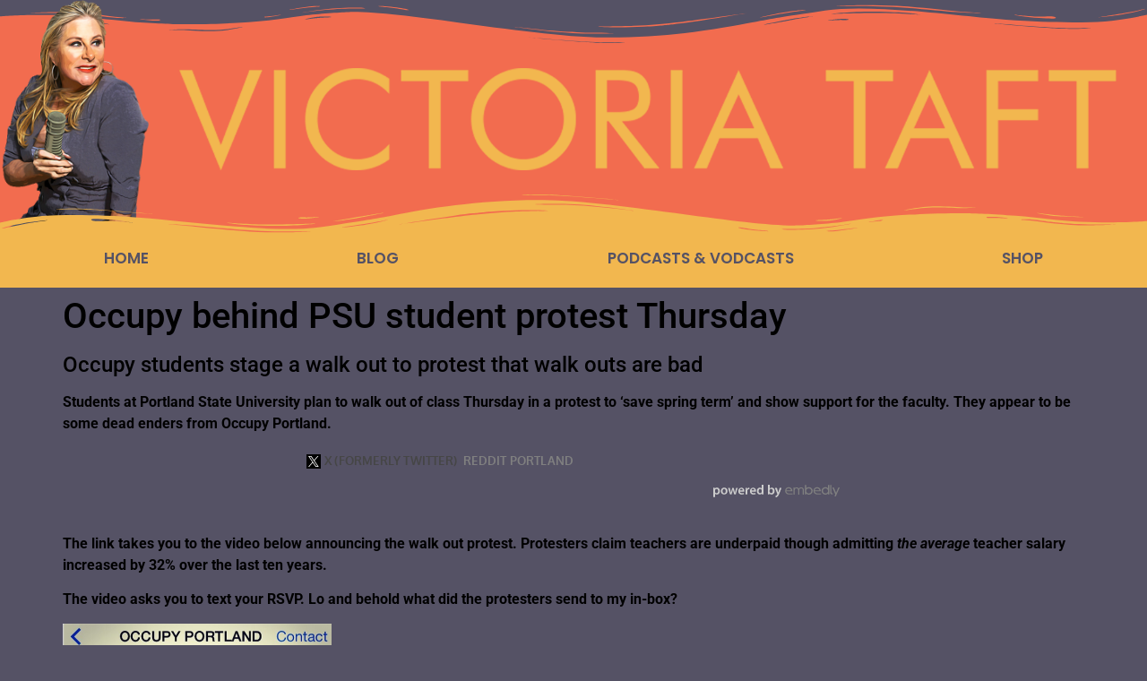

--- FILE ---
content_type: text/html; charset=UTF-8
request_url: https://www.victoriataft.com/occupy-behind-psu-student-walk-thursday/
body_size: 30879
content:
<!doctype html>
<html lang="en-US">
<head>
	<meta charset="UTF-8">
	<meta name="viewport" content="width=device-width, initial-scale=1">
	<link rel="profile" href="https://gmpg.org/xfn/11">
	<meta name='robots' content='index, follow, max-image-preview:large, max-snippet:-1, max-video-preview:-1' />

	<!-- This site is optimized with the Yoast SEO plugin v26.8 - https://yoast.com/product/yoast-seo-wordpress/ -->
	<title>Occupy behind PSU student protest Thursday - Victoria Taft</title>
	<meta name="description" content="The left over Occupy tribe at PSU plans walk out to show walk outs are bad. They say teachers are underpaid but admit teachers got 32% raises over the last decade. VictoriaTaft.com, Occupy Portland, PSU" />
	<link rel="canonical" href="https://www.victoriataft.com/occupy-behind-psu-student-walk-thursday/" />
	<meta property="og:locale" content="en_US" />
	<meta property="og:type" content="article" />
	<meta property="og:title" content="Occupy behind PSU student protest Thursday - Victoria Taft" />
	<meta property="og:description" content="The left over Occupy tribe at PSU plans walk out to show walk outs are bad. They say teachers are underpaid but admit teachers got 32% raises over the last decade. VictoriaTaft.com, Occupy Portland, PSU" />
	<meta property="og:url" content="https://www.victoriataft.com/occupy-behind-psu-student-walk-thursday/" />
	<meta property="og:site_name" content="Victoria Taft" />
	<meta property="article:publisher" content="https://www.facebook.com/vtshow?ref=hl" />
	<meta property="article:author" content="https://www.facebook.com/vtshow?ref=hl" />
	<meta property="article:published_time" content="2014-02-26T19:59:51+00:00" />
	<meta property="article:modified_time" content="2014-02-26T20:05:51+00:00" />
	<meta property="og:image" content="https://www.victoriataft.com/wp-content/uploads/2014/02/psu-occupy-300x300.png" />
	<meta name="author" content="Victoria Taft" />
	<meta name="twitter:card" content="summary_large_image" />
	<meta name="twitter:creator" content="@VictoriaTaft" />
	<meta name="twitter:site" content="@VictoriaTaft" />
	<meta name="twitter:label1" content="Written by" />
	<meta name="twitter:data1" content="Victoria Taft" />
	<meta name="twitter:label2" content="Est. reading time" />
	<meta name="twitter:data2" content="1 minute" />
	<script type="application/ld+json" class="yoast-schema-graph">{"@context":"https://schema.org","@graph":[{"@type":"Article","@id":"https://www.victoriataft.com/occupy-behind-psu-student-walk-thursday/#article","isPartOf":{"@id":"https://www.victoriataft.com/occupy-behind-psu-student-walk-thursday/"},"author":{"name":"Victoria Taft","@id":"https://www.victoriataft.com/#/schema/person/3f0769824d04a821611b21bf1a9980b2"},"headline":"Occupy behind PSU student protest Thursday","datePublished":"2014-02-26T19:59:51+00:00","dateModified":"2014-02-26T20:05:51+00:00","mainEntityOfPage":{"@id":"https://www.victoriataft.com/occupy-behind-psu-student-walk-thursday/"},"wordCount":118,"image":{"@id":"https://www.victoriataft.com/occupy-behind-psu-student-walk-thursday/#primaryimage"},"thumbnailUrl":"https://www.victoriataft.com/wp-content/uploads/2014/02/psu-occupy-300x300.png","keywords":["Occupy Portland","Portland State University","PSU","teacher walk out"],"articleSection":["Occupy","Portland Professional Protesters","Portland State University","Schools"],"inLanguage":"en-US"},{"@type":"WebPage","@id":"https://www.victoriataft.com/occupy-behind-psu-student-walk-thursday/","url":"https://www.victoriataft.com/occupy-behind-psu-student-walk-thursday/","name":"Occupy behind PSU student protest Thursday - Victoria Taft","isPartOf":{"@id":"https://www.victoriataft.com/#website"},"primaryImageOfPage":{"@id":"https://www.victoriataft.com/occupy-behind-psu-student-walk-thursday/#primaryimage"},"image":{"@id":"https://www.victoriataft.com/occupy-behind-psu-student-walk-thursday/#primaryimage"},"thumbnailUrl":"https://www.victoriataft.com/wp-content/uploads/2014/02/psu-occupy-300x300.png","datePublished":"2014-02-26T19:59:51+00:00","dateModified":"2014-02-26T20:05:51+00:00","author":{"@id":"https://www.victoriataft.com/#/schema/person/3f0769824d04a821611b21bf1a9980b2"},"description":"The left over Occupy tribe at PSU plans walk out to show walk outs are bad. They say teachers are underpaid but admit teachers got 32% raises over the last decade. VictoriaTaft.com, Occupy Portland, PSU","breadcrumb":{"@id":"https://www.victoriataft.com/occupy-behind-psu-student-walk-thursday/#breadcrumb"},"inLanguage":"en-US","potentialAction":[{"@type":"ReadAction","target":["https://www.victoriataft.com/occupy-behind-psu-student-walk-thursday/"]}]},{"@type":"ImageObject","inLanguage":"en-US","@id":"https://www.victoriataft.com/occupy-behind-psu-student-walk-thursday/#primaryimage","url":"https://www.victoriataft.com/wp-content/uploads/2014/02/psu-occupy.png","contentUrl":"https://www.victoriataft.com/wp-content/uploads/2014/02/psu-occupy.png","width":607,"height":608},{"@type":"BreadcrumbList","@id":"https://www.victoriataft.com/occupy-behind-psu-student-walk-thursday/#breadcrumb","itemListElement":[{"@type":"ListItem","position":1,"name":"Home","item":"https://www.victoriataft.com/"},{"@type":"ListItem","position":2,"name":"Occupy Portland","item":"https://www.victoriataft.com/tag/occupy-portland/"},{"@type":"ListItem","position":3,"name":"Occupy behind PSU student protest Thursday"}]},{"@type":"WebSite","@id":"https://www.victoriataft.com/#website","url":"https://www.victoriataft.com/","name":"Victoria Taft","description":"PAINTING THE TARGETS IN THE CULTURE WAR","potentialAction":[{"@type":"SearchAction","target":{"@type":"EntryPoint","urlTemplate":"https://www.victoriataft.com/?s={search_term_string}"},"query-input":{"@type":"PropertyValueSpecification","valueRequired":true,"valueName":"search_term_string"}}],"inLanguage":"en-US"},{"@type":"Person","@id":"https://www.victoriataft.com/#/schema/person/3f0769824d04a821611b21bf1a9980b2","name":"Victoria Taft","sameAs":["http://www.VictoriaTaft.com","https://www.facebook.com/vtshow?ref=hl","https://x.com/VictoriaTaft"],"url":"https://www.victoriataft.com/author/vtaft/"}]}</script>
	<!-- / Yoast SEO plugin. -->


<link rel='dns-prefetch' href='//www.googletagmanager.com' />
<link rel='dns-prefetch' href='//pagead2.googlesyndication.com' />
<link rel="alternate" type="application/rss+xml" title="Victoria Taft &raquo; Feed" href="https://www.victoriataft.com/feed/" />
<link rel="alternate" title="oEmbed (JSON)" type="application/json+oembed" href="https://www.victoriataft.com/wp-json/oembed/1.0/embed?url=https%3A%2F%2Fwww.victoriataft.com%2Foccupy-behind-psu-student-walk-thursday%2F" />
<link rel="alternate" title="oEmbed (XML)" type="text/xml+oembed" href="https://www.victoriataft.com/wp-json/oembed/1.0/embed?url=https%3A%2F%2Fwww.victoriataft.com%2Foccupy-behind-psu-student-walk-thursday%2F&#038;format=xml" />
<style id='wp-img-auto-sizes-contain-inline-css'>
img:is([sizes=auto i],[sizes^="auto," i]){contain-intrinsic-size:3000px 1500px}
/*# sourceURL=wp-img-auto-sizes-contain-inline-css */
</style>
<style id='wp-emoji-styles-inline-css'>

	img.wp-smiley, img.emoji {
		display: inline !important;
		border: none !important;
		box-shadow: none !important;
		height: 1em !important;
		width: 1em !important;
		margin: 0 0.07em !important;
		vertical-align: -0.1em !important;
		background: none !important;
		padding: 0 !important;
	}
/*# sourceURL=wp-emoji-styles-inline-css */
</style>
<link rel='stylesheet' id='wp-block-library-css' href='https://www.victoriataft.com/wp-includes/css/dist/block-library/style.min.css?ver=6.9' media='all' />
<style id='feedzy-rss-feeds-loop-style-inline-css'>
.wp-block-feedzy-rss-feeds-loop{display:grid;gap:24px;grid-template-columns:repeat(1,1fr)}@media(min-width:782px){.wp-block-feedzy-rss-feeds-loop.feedzy-loop-columns-2,.wp-block-feedzy-rss-feeds-loop.feedzy-loop-columns-3,.wp-block-feedzy-rss-feeds-loop.feedzy-loop-columns-4,.wp-block-feedzy-rss-feeds-loop.feedzy-loop-columns-5{grid-template-columns:repeat(2,1fr)}}@media(min-width:960px){.wp-block-feedzy-rss-feeds-loop.feedzy-loop-columns-2{grid-template-columns:repeat(2,1fr)}.wp-block-feedzy-rss-feeds-loop.feedzy-loop-columns-3{grid-template-columns:repeat(3,1fr)}.wp-block-feedzy-rss-feeds-loop.feedzy-loop-columns-4{grid-template-columns:repeat(4,1fr)}.wp-block-feedzy-rss-feeds-loop.feedzy-loop-columns-5{grid-template-columns:repeat(5,1fr)}}.wp-block-feedzy-rss-feeds-loop .wp-block-image.is-style-rounded img{border-radius:9999px}.wp-block-feedzy-rss-feeds-loop .wp-block-image:has(:is(img:not([src]),img[src=""])){display:none}

/*# sourceURL=https://www.victoriataft.com/wp-content/plugins/feedzy-rss-feeds/build/loop/style-index.css */
</style>
<style id='global-styles-inline-css'>
:root{--wp--preset--aspect-ratio--square: 1;--wp--preset--aspect-ratio--4-3: 4/3;--wp--preset--aspect-ratio--3-4: 3/4;--wp--preset--aspect-ratio--3-2: 3/2;--wp--preset--aspect-ratio--2-3: 2/3;--wp--preset--aspect-ratio--16-9: 16/9;--wp--preset--aspect-ratio--9-16: 9/16;--wp--preset--color--black: #000000;--wp--preset--color--cyan-bluish-gray: #abb8c3;--wp--preset--color--white: #ffffff;--wp--preset--color--pale-pink: #f78da7;--wp--preset--color--vivid-red: #cf2e2e;--wp--preset--color--luminous-vivid-orange: #ff6900;--wp--preset--color--luminous-vivid-amber: #fcb900;--wp--preset--color--light-green-cyan: #7bdcb5;--wp--preset--color--vivid-green-cyan: #00d084;--wp--preset--color--pale-cyan-blue: #8ed1fc;--wp--preset--color--vivid-cyan-blue: #0693e3;--wp--preset--color--vivid-purple: #9b51e0;--wp--preset--gradient--vivid-cyan-blue-to-vivid-purple: linear-gradient(135deg,rgb(6,147,227) 0%,rgb(155,81,224) 100%);--wp--preset--gradient--light-green-cyan-to-vivid-green-cyan: linear-gradient(135deg,rgb(122,220,180) 0%,rgb(0,208,130) 100%);--wp--preset--gradient--luminous-vivid-amber-to-luminous-vivid-orange: linear-gradient(135deg,rgb(252,185,0) 0%,rgb(255,105,0) 100%);--wp--preset--gradient--luminous-vivid-orange-to-vivid-red: linear-gradient(135deg,rgb(255,105,0) 0%,rgb(207,46,46) 100%);--wp--preset--gradient--very-light-gray-to-cyan-bluish-gray: linear-gradient(135deg,rgb(238,238,238) 0%,rgb(169,184,195) 100%);--wp--preset--gradient--cool-to-warm-spectrum: linear-gradient(135deg,rgb(74,234,220) 0%,rgb(151,120,209) 20%,rgb(207,42,186) 40%,rgb(238,44,130) 60%,rgb(251,105,98) 80%,rgb(254,248,76) 100%);--wp--preset--gradient--blush-light-purple: linear-gradient(135deg,rgb(255,206,236) 0%,rgb(152,150,240) 100%);--wp--preset--gradient--blush-bordeaux: linear-gradient(135deg,rgb(254,205,165) 0%,rgb(254,45,45) 50%,rgb(107,0,62) 100%);--wp--preset--gradient--luminous-dusk: linear-gradient(135deg,rgb(255,203,112) 0%,rgb(199,81,192) 50%,rgb(65,88,208) 100%);--wp--preset--gradient--pale-ocean: linear-gradient(135deg,rgb(255,245,203) 0%,rgb(182,227,212) 50%,rgb(51,167,181) 100%);--wp--preset--gradient--electric-grass: linear-gradient(135deg,rgb(202,248,128) 0%,rgb(113,206,126) 100%);--wp--preset--gradient--midnight: linear-gradient(135deg,rgb(2,3,129) 0%,rgb(40,116,252) 100%);--wp--preset--font-size--small: 13px;--wp--preset--font-size--medium: 20px;--wp--preset--font-size--large: 36px;--wp--preset--font-size--x-large: 42px;--wp--preset--spacing--20: 0.44rem;--wp--preset--spacing--30: 0.67rem;--wp--preset--spacing--40: 1rem;--wp--preset--spacing--50: 1.5rem;--wp--preset--spacing--60: 2.25rem;--wp--preset--spacing--70: 3.38rem;--wp--preset--spacing--80: 5.06rem;--wp--preset--shadow--natural: 6px 6px 9px rgba(0, 0, 0, 0.2);--wp--preset--shadow--deep: 12px 12px 50px rgba(0, 0, 0, 0.4);--wp--preset--shadow--sharp: 6px 6px 0px rgba(0, 0, 0, 0.2);--wp--preset--shadow--outlined: 6px 6px 0px -3px rgb(255, 255, 255), 6px 6px rgb(0, 0, 0);--wp--preset--shadow--crisp: 6px 6px 0px rgb(0, 0, 0);}:root { --wp--style--global--content-size: 800px;--wp--style--global--wide-size: 1200px; }:where(body) { margin: 0; }.wp-site-blocks > .alignleft { float: left; margin-right: 2em; }.wp-site-blocks > .alignright { float: right; margin-left: 2em; }.wp-site-blocks > .aligncenter { justify-content: center; margin-left: auto; margin-right: auto; }:where(.wp-site-blocks) > * { margin-block-start: 24px; margin-block-end: 0; }:where(.wp-site-blocks) > :first-child { margin-block-start: 0; }:where(.wp-site-blocks) > :last-child { margin-block-end: 0; }:root { --wp--style--block-gap: 24px; }:root :where(.is-layout-flow) > :first-child{margin-block-start: 0;}:root :where(.is-layout-flow) > :last-child{margin-block-end: 0;}:root :where(.is-layout-flow) > *{margin-block-start: 24px;margin-block-end: 0;}:root :where(.is-layout-constrained) > :first-child{margin-block-start: 0;}:root :where(.is-layout-constrained) > :last-child{margin-block-end: 0;}:root :where(.is-layout-constrained) > *{margin-block-start: 24px;margin-block-end: 0;}:root :where(.is-layout-flex){gap: 24px;}:root :where(.is-layout-grid){gap: 24px;}.is-layout-flow > .alignleft{float: left;margin-inline-start: 0;margin-inline-end: 2em;}.is-layout-flow > .alignright{float: right;margin-inline-start: 2em;margin-inline-end: 0;}.is-layout-flow > .aligncenter{margin-left: auto !important;margin-right: auto !important;}.is-layout-constrained > .alignleft{float: left;margin-inline-start: 0;margin-inline-end: 2em;}.is-layout-constrained > .alignright{float: right;margin-inline-start: 2em;margin-inline-end: 0;}.is-layout-constrained > .aligncenter{margin-left: auto !important;margin-right: auto !important;}.is-layout-constrained > :where(:not(.alignleft):not(.alignright):not(.alignfull)){max-width: var(--wp--style--global--content-size);margin-left: auto !important;margin-right: auto !important;}.is-layout-constrained > .alignwide{max-width: var(--wp--style--global--wide-size);}body .is-layout-flex{display: flex;}.is-layout-flex{flex-wrap: wrap;align-items: center;}.is-layout-flex > :is(*, div){margin: 0;}body .is-layout-grid{display: grid;}.is-layout-grid > :is(*, div){margin: 0;}body{padding-top: 0px;padding-right: 0px;padding-bottom: 0px;padding-left: 0px;}a:where(:not(.wp-element-button)){text-decoration: underline;}:root :where(.wp-element-button, .wp-block-button__link){background-color: #32373c;border-width: 0;color: #fff;font-family: inherit;font-size: inherit;font-style: inherit;font-weight: inherit;letter-spacing: inherit;line-height: inherit;padding-top: calc(0.667em + 2px);padding-right: calc(1.333em + 2px);padding-bottom: calc(0.667em + 2px);padding-left: calc(1.333em + 2px);text-decoration: none;text-transform: inherit;}.has-black-color{color: var(--wp--preset--color--black) !important;}.has-cyan-bluish-gray-color{color: var(--wp--preset--color--cyan-bluish-gray) !important;}.has-white-color{color: var(--wp--preset--color--white) !important;}.has-pale-pink-color{color: var(--wp--preset--color--pale-pink) !important;}.has-vivid-red-color{color: var(--wp--preset--color--vivid-red) !important;}.has-luminous-vivid-orange-color{color: var(--wp--preset--color--luminous-vivid-orange) !important;}.has-luminous-vivid-amber-color{color: var(--wp--preset--color--luminous-vivid-amber) !important;}.has-light-green-cyan-color{color: var(--wp--preset--color--light-green-cyan) !important;}.has-vivid-green-cyan-color{color: var(--wp--preset--color--vivid-green-cyan) !important;}.has-pale-cyan-blue-color{color: var(--wp--preset--color--pale-cyan-blue) !important;}.has-vivid-cyan-blue-color{color: var(--wp--preset--color--vivid-cyan-blue) !important;}.has-vivid-purple-color{color: var(--wp--preset--color--vivid-purple) !important;}.has-black-background-color{background-color: var(--wp--preset--color--black) !important;}.has-cyan-bluish-gray-background-color{background-color: var(--wp--preset--color--cyan-bluish-gray) !important;}.has-white-background-color{background-color: var(--wp--preset--color--white) !important;}.has-pale-pink-background-color{background-color: var(--wp--preset--color--pale-pink) !important;}.has-vivid-red-background-color{background-color: var(--wp--preset--color--vivid-red) !important;}.has-luminous-vivid-orange-background-color{background-color: var(--wp--preset--color--luminous-vivid-orange) !important;}.has-luminous-vivid-amber-background-color{background-color: var(--wp--preset--color--luminous-vivid-amber) !important;}.has-light-green-cyan-background-color{background-color: var(--wp--preset--color--light-green-cyan) !important;}.has-vivid-green-cyan-background-color{background-color: var(--wp--preset--color--vivid-green-cyan) !important;}.has-pale-cyan-blue-background-color{background-color: var(--wp--preset--color--pale-cyan-blue) !important;}.has-vivid-cyan-blue-background-color{background-color: var(--wp--preset--color--vivid-cyan-blue) !important;}.has-vivid-purple-background-color{background-color: var(--wp--preset--color--vivid-purple) !important;}.has-black-border-color{border-color: var(--wp--preset--color--black) !important;}.has-cyan-bluish-gray-border-color{border-color: var(--wp--preset--color--cyan-bluish-gray) !important;}.has-white-border-color{border-color: var(--wp--preset--color--white) !important;}.has-pale-pink-border-color{border-color: var(--wp--preset--color--pale-pink) !important;}.has-vivid-red-border-color{border-color: var(--wp--preset--color--vivid-red) !important;}.has-luminous-vivid-orange-border-color{border-color: var(--wp--preset--color--luminous-vivid-orange) !important;}.has-luminous-vivid-amber-border-color{border-color: var(--wp--preset--color--luminous-vivid-amber) !important;}.has-light-green-cyan-border-color{border-color: var(--wp--preset--color--light-green-cyan) !important;}.has-vivid-green-cyan-border-color{border-color: var(--wp--preset--color--vivid-green-cyan) !important;}.has-pale-cyan-blue-border-color{border-color: var(--wp--preset--color--pale-cyan-blue) !important;}.has-vivid-cyan-blue-border-color{border-color: var(--wp--preset--color--vivid-cyan-blue) !important;}.has-vivid-purple-border-color{border-color: var(--wp--preset--color--vivid-purple) !important;}.has-vivid-cyan-blue-to-vivid-purple-gradient-background{background: var(--wp--preset--gradient--vivid-cyan-blue-to-vivid-purple) !important;}.has-light-green-cyan-to-vivid-green-cyan-gradient-background{background: var(--wp--preset--gradient--light-green-cyan-to-vivid-green-cyan) !important;}.has-luminous-vivid-amber-to-luminous-vivid-orange-gradient-background{background: var(--wp--preset--gradient--luminous-vivid-amber-to-luminous-vivid-orange) !important;}.has-luminous-vivid-orange-to-vivid-red-gradient-background{background: var(--wp--preset--gradient--luminous-vivid-orange-to-vivid-red) !important;}.has-very-light-gray-to-cyan-bluish-gray-gradient-background{background: var(--wp--preset--gradient--very-light-gray-to-cyan-bluish-gray) !important;}.has-cool-to-warm-spectrum-gradient-background{background: var(--wp--preset--gradient--cool-to-warm-spectrum) !important;}.has-blush-light-purple-gradient-background{background: var(--wp--preset--gradient--blush-light-purple) !important;}.has-blush-bordeaux-gradient-background{background: var(--wp--preset--gradient--blush-bordeaux) !important;}.has-luminous-dusk-gradient-background{background: var(--wp--preset--gradient--luminous-dusk) !important;}.has-pale-ocean-gradient-background{background: var(--wp--preset--gradient--pale-ocean) !important;}.has-electric-grass-gradient-background{background: var(--wp--preset--gradient--electric-grass) !important;}.has-midnight-gradient-background{background: var(--wp--preset--gradient--midnight) !important;}.has-small-font-size{font-size: var(--wp--preset--font-size--small) !important;}.has-medium-font-size{font-size: var(--wp--preset--font-size--medium) !important;}.has-large-font-size{font-size: var(--wp--preset--font-size--large) !important;}.has-x-large-font-size{font-size: var(--wp--preset--font-size--x-large) !important;}
:root :where(.wp-block-pullquote){font-size: 1.5em;line-height: 1.6;}
/*# sourceURL=global-styles-inline-css */
</style>
<link rel='stylesheet' id='hello-elementor-css' href='https://www.victoriataft.com/wp-content/themes/hello-elementor/style.min.css?ver=3.3.0' media='all' />
<link rel='stylesheet' id='hello-elementor-theme-style-css' href='https://www.victoriataft.com/wp-content/themes/hello-elementor/theme.min.css?ver=3.3.0' media='all' />
<link rel='stylesheet' id='hello-elementor-header-footer-css' href='https://www.victoriataft.com/wp-content/themes/hello-elementor/header-footer.min.css?ver=3.3.0' media='all' />
<link rel='stylesheet' id='elementor-frontend-css' href='https://www.victoriataft.com/wp-content/uploads/elementor/css/custom-frontend.min.css?ver=1769490851' media='all' />
<link rel='stylesheet' id='widget-social-icons-css' href='https://www.victoriataft.com/wp-content/plugins/elementor/assets/css/widget-social-icons.min.css?ver=3.34.3' media='all' />
<link rel='stylesheet' id='e-apple-webkit-css' href='https://www.victoriataft.com/wp-content/uploads/elementor/css/custom-apple-webkit.min.css?ver=1769490851' media='all' />
<link rel='stylesheet' id='widget-search-form-css' href='https://www.victoriataft.com/wp-content/plugins/pro-elements/assets/css/widget-search-form.min.css?ver=3.27.4' media='all' />
<link rel='stylesheet' id='elementor-icons-shared-0-css' href='https://www.victoriataft.com/wp-content/plugins/elementor/assets/lib/font-awesome/css/fontawesome.min.css?ver=5.15.3' media='all' />
<link rel='stylesheet' id='elementor-icons-fa-solid-css' href='https://www.victoriataft.com/wp-content/plugins/elementor/assets/lib/font-awesome/css/solid.min.css?ver=5.15.3' media='all' />
<link rel='stylesheet' id='widget-image-css' href='https://www.victoriataft.com/wp-content/plugins/elementor/assets/css/widget-image.min.css?ver=3.34.3' media='all' />
<link rel='stylesheet' id='e-shapes-css' href='https://www.victoriataft.com/wp-content/plugins/elementor/assets/css/conditionals/shapes.min.css?ver=3.34.3' media='all' />
<link rel='stylesheet' id='widget-nav-menu-css' href='https://www.victoriataft.com/wp-content/uploads/elementor/css/custom-pro-widget-nav-menu.min.css?ver=1769490851' media='all' />
<link rel='stylesheet' id='widget-heading-css' href='https://www.victoriataft.com/wp-content/plugins/elementor/assets/css/widget-heading.min.css?ver=3.34.3' media='all' />
<link rel='stylesheet' id='feedzy-rss-feeds-elementor-css' href='https://www.victoriataft.com/wp-content/plugins/feedzy-rss-feeds/css/feedzy-rss-feeds.css?ver=1' media='all' />
<link rel='stylesheet' id='elementor-icons-css' href='https://www.victoriataft.com/wp-content/plugins/elementor/assets/lib/eicons/css/elementor-icons.min.css?ver=5.46.0' media='all' />
<link rel='stylesheet' id='elementor-post-22642-css' href='https://www.victoriataft.com/wp-content/uploads/elementor/css/post-22642.css?ver=1769490851' media='all' />
<link rel='stylesheet' id='ooohboi-steroids-styles-css' href='https://www.victoriataft.com/wp-content/plugins/ooohboi-steroids-for-elementor/assets/css/main.css?ver=2.1.2426082023' media='all' />
<link rel='stylesheet' id='wb-slick-library-css' href='https://www.victoriataft.com/wp-content/plugins/post-carousel-slider-for-elementor//assets/vendors/slick/slick.css?ver=1.0.0' media='all' />
<link rel='stylesheet' id='wb-slick-theme-css' href='https://www.victoriataft.com/wp-content/plugins/post-carousel-slider-for-elementor//assets/vendors/slick/slick-theme.css?ver=1.0.0' media='all' />
<link rel='stylesheet' id='wb-ps-style-css' href='https://www.victoriataft.com/wp-content/plugins/post-carousel-slider-for-elementor//assets/css/style.css?ver=1.0.0' media='all' />
<link rel='stylesheet' id='elementor-post-22785-css' href='https://www.victoriataft.com/wp-content/uploads/elementor/css/post-22785.css?ver=1769490852' media='all' />
<link rel='stylesheet' id='elementor-post-22859-css' href='https://www.victoriataft.com/wp-content/uploads/elementor/css/post-22859.css?ver=1769490852' media='all' />
<link rel='stylesheet' id='elementor-gf-local-roboto-css' href='https://www.victoriataft.com/wp-content/uploads/elementor/google-fonts/css/roboto.css?ver=1742231688' media='all' />
<link rel='stylesheet' id='elementor-gf-local-robotoslab-css' href='https://www.victoriataft.com/wp-content/uploads/elementor/google-fonts/css/robotoslab.css?ver=1742231697' media='all' />
<link rel='stylesheet' id='elementor-gf-local-poppins-css' href='https://www.victoriataft.com/wp-content/uploads/elementor/google-fonts/css/poppins.css?ver=1742231700' media='all' />
<link rel='stylesheet' id='elementor-icons-fa-brands-css' href='https://www.victoriataft.com/wp-content/plugins/elementor/assets/lib/font-awesome/css/brands.min.css?ver=5.15.3' media='all' />
<script src="https://www.victoriataft.com/wp-includes/js/jquery/jquery.min.js?ver=3.7.1" id="jquery-core-js"></script>
<script src="https://www.victoriataft.com/wp-includes/js/jquery/jquery-migrate.min.js?ver=3.4.1" id="jquery-migrate-js"></script>

<!-- Google tag (gtag.js) snippet added by Site Kit -->
<!-- Google Analytics snippet added by Site Kit -->
<script src="https://www.googletagmanager.com/gtag/js?id=G-WK46EHDS63" id="google_gtagjs-js" async></script>
<script id="google_gtagjs-js-after">
window.dataLayer = window.dataLayer || [];function gtag(){dataLayer.push(arguments);}
gtag("set","linker",{"domains":["www.victoriataft.com"]});
gtag("js", new Date());
gtag("set", "developer_id.dZTNiMT", true);
gtag("config", "G-WK46EHDS63");
//# sourceURL=google_gtagjs-js-after
</script>
<link rel="https://api.w.org/" href="https://www.victoriataft.com/wp-json/" /><link rel="alternate" title="JSON" type="application/json" href="https://www.victoriataft.com/wp-json/wp/v2/posts/17536" /><link rel="EditURI" type="application/rsd+xml" title="RSD" href="https://www.victoriataft.com/xmlrpc.php?rsd" />
<meta name="generator" content="WordPress 6.9" />
<link rel='shortlink' href='https://www.victoriataft.com/?p=17536' />
<style type="text/css">
.feedzy-rss-link-icon:after {
	content: url("https://www.victoriataft.com/wp-content/plugins/feedzy-rss-feeds/img/external-link.png");
	margin-left: 3px;
}
</style>
		<meta name="generator" content="Site Kit by Google 1.171.0" />		<style type="text/css">.pp-podcast {opacity: 0;}</style>
		
<!-- Google AdSense meta tags added by Site Kit -->
<meta name="google-adsense-platform-account" content="ca-host-pub-2644536267352236">
<meta name="google-adsense-platform-domain" content="sitekit.withgoogle.com">
<!-- End Google AdSense meta tags added by Site Kit -->
<meta name="generator" content="Elementor 3.34.3; features: additional_custom_breakpoints; settings: css_print_method-external, google_font-enabled, font_display-auto">
			<style>
				.e-con.e-parent:nth-of-type(n+4):not(.e-lazyloaded):not(.e-no-lazyload),
				.e-con.e-parent:nth-of-type(n+4):not(.e-lazyloaded):not(.e-no-lazyload) * {
					background-image: none !important;
				}
				@media screen and (max-height: 1024px) {
					.e-con.e-parent:nth-of-type(n+3):not(.e-lazyloaded):not(.e-no-lazyload),
					.e-con.e-parent:nth-of-type(n+3):not(.e-lazyloaded):not(.e-no-lazyload) * {
						background-image: none !important;
					}
				}
				@media screen and (max-height: 640px) {
					.e-con.e-parent:nth-of-type(n+2):not(.e-lazyloaded):not(.e-no-lazyload),
					.e-con.e-parent:nth-of-type(n+2):not(.e-lazyloaded):not(.e-no-lazyload) * {
						background-image: none !important;
					}
				}
			</style>
			
<!-- Google AdSense snippet added by Site Kit -->
<script async src="https://pagead2.googlesyndication.com/pagead/js/adsbygoogle.js?client=ca-pub-4809350101358680&amp;host=ca-host-pub-2644536267352236" crossorigin="anonymous"></script>

<!-- End Google AdSense snippet added by Site Kit -->
<link rel="icon" href="https://www.victoriataft.com/wp-content/uploads/2016/10/cropped-flag-2-32x32.jpg" sizes="32x32" />
<link rel="icon" href="https://www.victoriataft.com/wp-content/uploads/2016/10/cropped-flag-2-192x192.jpg" sizes="192x192" />
<link rel="apple-touch-icon" href="https://www.victoriataft.com/wp-content/uploads/2016/10/cropped-flag-2-180x180.jpg" />
<meta name="msapplication-TileImage" content="https://www.victoriataft.com/wp-content/uploads/2016/10/cropped-flag-2-270x270.jpg" />
</head>
<body class="wp-singular post-template-default single single-post postid-17536 single-format-standard wp-embed-responsive wp-theme-hello-elementor theme-default elementor-default elementor-kit-22642">


<a class="skip-link screen-reader-text" href="#content">Skip to content</a>

		<div data-elementor-type="header" data-elementor-id="22785" class="elementor elementor-22785 elementor-location-header" data-elementor-post-type="elementor_library">
					<section class="ob-is-breaking-bad elementor-section elementor-top-section elementor-element elementor-element-e699457 elementor-hidden-tablet elementor-hidden-mobile elementor-hidden-laptop elementor-section-boxed elementor-section-height-default elementor-section-height-default" data-id="e699457" data-element_type="section" data-settings="{&quot;background_background&quot;:&quot;classic&quot;,&quot;_ob_bbad_use_it&quot;:&quot;yes&quot;,&quot;_ob_bbad_sssic_use&quot;:&quot;no&quot;,&quot;_ob_glider_is_slider&quot;:&quot;no&quot;}">
						<div class="elementor-container elementor-column-gap-default">
					<div class="elementor-column elementor-col-66 elementor-top-column elementor-element elementor-element-45a36d6" data-id="45a36d6" data-element_type="column" data-settings="{&quot;_ob_bbad_is_stalker&quot;:&quot;no&quot;,&quot;_ob_teleporter_use&quot;:false,&quot;_ob_column_hoveranimator&quot;:&quot;no&quot;,&quot;_ob_column_has_pseudo&quot;:&quot;no&quot;}">
			<div class="elementor-widget-wrap elementor-element-populated">
						<div class="elementor-element elementor-element-a99afc0 elementor-shape-circle e-grid-align-left elementor-grid-0 ob-has-background-overlay elementor-widget elementor-widget-social-icons" data-id="a99afc0" data-element_type="widget" data-settings="{&quot;_ob_perspektive_use&quot;:&quot;no&quot;,&quot;_ob_poopart_use&quot;:&quot;yes&quot;,&quot;_ob_shadough_use&quot;:&quot;no&quot;,&quot;_ob_allow_hoveranimator&quot;:&quot;no&quot;,&quot;_ob_widget_stalker_use&quot;:&quot;no&quot;}" data-widget_type="social-icons.default">
				<div class="elementor-widget-container">
							<div class="elementor-social-icons-wrapper elementor-grid" role="list">
							<span class="elementor-grid-item" role="listitem">
					<a class="elementor-icon elementor-social-icon elementor-social-icon-facebook-f elementor-repeater-item-a1af8d2" href="https://www.facebook.com/vtshow" target="_blank">
						<span class="elementor-screen-only">Facebook-f</span>
						<i aria-hidden="true" class="fab fa-facebook-f"></i>					</a>
				</span>
							<span class="elementor-grid-item" role="listitem">
					<a class="elementor-icon elementor-social-icon elementor-social-icon- elementor-repeater-item-e547a06" href="https://twitter.com/VictoriaTaft" target="_blank">
						<span class="elementor-screen-only"></span>
						<svg xmlns:svg="http://www.w3.org/2000/svg" xmlns="http://www.w3.org/2000/svg" xmlns:xlink="http://www.w3.org/1999/xlink" id="svg5" x="0px" y="0px" viewBox="0 0 1668.56 1221.19" style="enable-background:new 0 0 1668.56 1221.19;" xml:space="preserve"><g id="layer1" transform="translate(52.390088,-25.058597)">	<path id="path1009" d="M283.94,167.31l386.39,516.64L281.5,1104h87.51l340.42-367.76L984.48,1104h297.8L874.15,558.3l361.92-390.99  h-87.51l-313.51,338.7l-253.31-338.7H283.94z M412.63,231.77h136.81l604.13,807.76h-136.81L412.63,231.77z"></path></g></svg>					</a>
				</span>
							<span class="elementor-grid-item" role="listitem">
					<a class="elementor-icon elementor-social-icon elementor-social-icon- elementor-repeater-item-70801d6" href="https://victoriataft.locals.com/" target="_blank">
						<span class="elementor-screen-only"></span>
						<svg xmlns="http://www.w3.org/2000/svg" width="635.000000pt" height="510.000000pt" viewBox="0 0 635.000000 510.000000" preserveAspectRatio="xMidYMid meet"><metadata>Created by potrace 1.16, written by Peter Selinger 2001-2019</metadata><g transform="translate(0.000000,510.000000) scale(0.100000,-0.100000)" fill="#FFFFFF" stroke="none"><path d="M2195 4844 c-235 -51 -436 -246 -501 -484 -28 -102 -24 -263 9 -365 59 -183 179 -320 349 -400 102 -48 177 -65 288 -65 116 0 200 19 294 66 232 116 370 340 369 599 0 196 -73 361 -218 494 -152 138 -386 200 -590 155z m288 -341 c74 -33 148 -112 177 -191 45 -119 12 -268 -79 -359 -136 -136 -346 -134 -485 4 -124 122 -128 331 -9 463 103 115 253 146 396 83z"></path><path d="M5588 4850 c-145 -26 -255 -85 -364 -195 -64 -64 -90 -100 -122 -166 -93 -191 -94 -394 -2 -584 66 -137 167 -238 305 -306 186 -92 389 -91 585 3 115 55 239 177 294 288 53 109 66 167 66 306 0 202 -52 329 -194 469 -88 87 -159 130 -271 164 -78 24 -224 35 -297 21z"></path><path d="M130 4195 l0 -625 535 0 535 0 0 160 0 160 -375 0 -375 0 0 465 0 465 -160 0 -160 0 0 -625z"></path><path d="M3901 4654 c-184 -49 -325 -206 -354 -393 -36 -235 129 -476 363 -530 250 -58 508 102 571 354 6 25 10 87 7 138 -3 82 -8 102 -41 170 -99 209 -330 319 -546 261z"></path><path d="M2253 3161 c-190 -54 -337 -180 -418 -356 -46 -100 -60 -165 -60 -290 0 -131 14 -192 67 -305 53 -111 168 -230 273 -282 133 -66 163 -73 340 -73 150 0 165 2 240 28 85 30 193 91 202 113 4 11 -107 267 -123 283 -2 2 -21 -8 -41 -22 -89 -61 -128 -72 -263 -72 -110 0 -131 3 -171 23 -74 36 -125 87 -161 160 -29 59 -33 76 -33 152 0 101 27 169 93 237 67 69 131 96 239 101 113 5 208 -20 279 -74 25 -20 50 -32 55 -27 4 4 36 69 70 143 l61 134 -28 23 c-47 37 -164 91 -234 107 -93 22 -305 20 -387 -3z"></path><path d="M3925 3174 c-11 -2 -45 -9 -75 -15 -30 -6 -93 -29 -139 -51 -68 -32 -101 -56 -166 -122 -124 -125 -181 -254 -192 -436 -22 -353 217 -651 558 -699 145 -20 296 25 402 118 l47 43 0 -61 0 -61 160 0 160 0 0 625 0 625 -160 0 -160 0 0 -67 0 -67 -37 35 c-56 53 -94 77 -168 104 -64 24 -185 40 -230 29z m240 -348 c63 -32 139 -110 167 -173 60 -135 16 -310 -101 -402 -138 -110 -341 -95 -458 32 -65 70 -86 120 -91 213 -5 97 11 155 63 226 94 128 278 173 420 104z"></path><path d="M540 2976 c-160 -45 -289 -171 -332 -324 -73 -266 82 -535 344 -597 80 -19 149 -19 221 0 157 41 281 152 336 298 63 171 20 365 -109 496 -64 64 -131 104 -215 126 -70 18 -182 18 -245 1z"></path><path d="M5550 2968 c-162 -57 -273 -174 -315 -333 -88 -339 214 -655 557 -584 230 48 392 263 375 498 -13 184 -132 345 -304 412 -88 34 -227 37 -313 7z"></path><path d="M492 1480 c-114 -30 -206 -84 -292 -170 -132 -132 -190 -262 -198 -440 -5 -128 12 -210 68 -325 70 -147 211 -272 370 -330 98 -36 280 -46 380 -21 195 49 360 186 445 371 46 100 59 165 58 285 0 84 -6 121 -27 185 -67 207 -219 362 -426 435 -94 33 -276 38 -378 10z"></path><path d="M5528 1485 c-153 -39 -276 -128 -329 -240 -56 -116 -32 -278 52 -370 77 -83 192 -130 449 -181 196 -38 223 -51 228 -106 5 -61 -53 -92 -194 -104 -132 -12 -294 34 -425 122 -38 25 -72 45 -74 42 -2 -2 -27 -69 -55 -148 l-50 -145 22 -17 c50 -39 213 -110 305 -135 81 -21 122 -25 233 -26 220 -1 337 39 451 152 79 79 109 147 117 262 6 105 -14 172 -74 238 -84 93 -207 139 -525 196 -105 18 -153 41 -162 75 -26 100 291 122 518 35 39 -14 77 -28 85 -31 12 -4 24 24 54 123 21 70 41 135 43 144 5 19 -73 56 -202 95 -78 23 -111 27 -250 30 -116 3 -176 0 -217 -11z"></path><path d="M3482 838 l3 -623 533 -3 532 -2 0 165 0 165 -370 0 -370 0 0 460 0 460 -165 0 -165 0 2 -622z"></path><path d="M2276 1309 c-49 -5 -92 -19 -143 -44 -236 -117 -333 -398 -217 -634 161 -328 611 -359 819 -56 57 84 79 160 78 270 0 68 -6 105 -23 150 -84 221 -278 339 -514 314z"></path></g></svg>					</a>
				</span>
							<span class="elementor-grid-item" role="listitem">
					<a class="elementor-icon elementor-social-icon elementor-social-icon- elementor-repeater-item-91235cb" href="https://www.minds.com/victoriataft/" target="_blank">
						<span class="elementor-screen-only"></span>
						<svg xmlns="http://www.w3.org/2000/svg" viewBox="0 0 24 24"><title>Minds</title><path d="M15.496 18.381a.052.052 0 0 0 .03-.033l.693-2.217 3.192-4.791a.052.052 0 0 0 .003-.004.052.052 0 0 0 .001-.002.052.052 0 0 0 .001-.002.052.052 0 0 0 .002-.005.052.052 0 0 0 0-.003.052.052 0 0 0 .002-.003.052.052 0 0 0 0-.004.052.052 0 0 0 0-.005.052.052 0 0 0 0-.003.052.052 0 0 0 0-.003l-.416-6.947a.052.052 0 0 0 0-.001.052.052 0 0 0 0-.005.052.052 0 0 0 0-.002.052.052 0 0 0-.004-.008.052.052 0 0 0-.002-.005.052.052 0 0 0-.002-.004.052.052 0 0 0-.003-.005.052.052 0 0 0-.003-.003.052.052 0 0 0 0-.001L14.818.016V.014a.052.052 0 0 0-.005-.003.052.052 0 0 0-.003-.002.052.052 0 0 0-.003-.002.052.052 0 0 0-.002-.001.052.052 0 0 0-.002-.001.052.052 0 0 0-.002-.001.052.052 0 0 0 0-.001.052.052 0 0 0-.003 0 .052.052 0 0 0-.002-.001A.052.052 0 0 0 14.79 0a.052.052 0 0 0-.004 0 .052.052 0 0 0-.002 0 .052.052 0 0 0-.002 0 .052.052 0 0 0-.003 0 .052.052 0 0 0-.002 0H9.22a.052.052 0 0 0-.003 0 .052.052 0 0 0-.004 0 .052.052 0 0 0-.004 0 .052.052 0 0 0-.003.001.052.052 0 0 0-.003.001.052.052 0 0 0-.005.002.052.052 0 0 0-.004.003.052.052 0 0 0-.004.002.052.052 0 0 0-.001 0 .052.052 0 0 0-.003.004.052.052 0 0 0-.001 0 .052.052 0 0 0-.003.003L5.01 4.326a.052.052 0 0 0-.003.005.052.052 0 0 0-.006.009.052.052 0 0 0-.002.005.052.052 0 0 0-.002.008.052.052 0 0 0 0 .002.052.052 0 0 0-.001.003.052.052 0 0 0 0 .003l-.417 6.95a.052.052 0 0 0 0 .002.052.052 0 0 0 0 .005.052.052 0 0 0 0 .004.052.052 0 0 0 0 .002.052.052 0 0 0 0 .005.052.052 0 0 0 0 .003.052.052 0 0 0 .002.002.052.052 0 0 0 0 .002.052.052 0 0 0 .002.002.052.052 0 0 0 .003.004.052.052 0 0 0 0 .003l3.195 4.79.692 2.215v.002a.052.052 0 0 0 0 .001.052.052 0 0 0 .001.002.052.052 0 0 0 .002.003.052.052 0 0 0 0 .001.052.052 0 0 0 .001.002.052.052 0 0 0 0 .001.052.052 0 0 0 .002.001.052.052 0 0 0 .001.003.052.052 0 0 0 .001.001.052.052 0 0 0 .001.001.052.052 0 0 0 .002.002.052.052 0 0 0 .003.004.052.052 0 0 0 .002.001.052.052 0 0 0 .002.002.052.052 0 0 0 .001 0 .052.052 0 0 0 .003.003.052.052 0 0 0 .001 0 .052.052 0 0 0 .002.001.052.052 0 0 0 .002.002.052.052 0 0 0 .001 0 .052.052 0 0 0 .001 0 .052.052 0 0 0 .001.001.052.052 0 0 0 .002 0 .052.052 0 0 0 .001.001.052.052 0 0 0 .001 0 .052.052 0 0 0 .003.001.052.052 0 0 0 .002 0 .052.052 0 0 0 0 .001.052.052 0 0 0 .003 0 .052.052 0 0 0 .002 0 .052.052 0 0 0 .003.001.052.052 0 0 0 .001 0 .052.052 0 0 0 .002 0h6.954a.052.052 0 0 0 .02-.004zm-.058-.1H8.889l7.203-2.095zm.618-2.193L8.619 18.25l2.704-5.678zm.068-.08L11.39 12.49l5.14-4.125zm.11-.087l.4-7.542 2.668 2.937zm-7.7 2.27l-.647-2.07 3.232-3.36zm-.698-2.166l-3.094-4.641 6.457 1.143zm11.472-4.858l-2.655-2.92 2.256-3.718zm-7.975 1.236L9.3 5.283l7.188 2.983zm-.102.024l-6.508-1.152 4.475-5.966zm5.285-4.26L9.315 5.175 14.748.15zm.095-.053L14.87.217l4.015 4.15zM4.693 11.14l.403-6.72 4.03.807zm4.474-6.011l-4.015-.803L9.167.178zm.104-.056V.1h5.376zm-.748 13.36v4.143l1.672-1.403zm.057 4.232l1.53.612 1.81.723-1.67-2.737zM12.081 24l3.339-1.335-1.67-1.402zm3.395-1.424v-4.144l-1.67 2.74zm-6.86-4.192L12 23.932l3.383-5.548z"></path></svg>					</a>
				</span>
							<span class="elementor-grid-item" role="listitem">
					<a class="elementor-icon elementor-social-icon elementor-social-icon- elementor-repeater-item-987ac77" href="https://mewe.com/myworld" target="_blank">
						<span class="elementor-screen-only"></span>
						<svg xmlns="http://www.w3.org/2000/svg" width="3358.000000pt" height="1200.000000pt" viewBox="0 0 3358.000000 1200.000000" preserveAspectRatio="xMidYMid meet"><g transform="translate(0.000000,1200.000000) scale(0.100000,-0.100000)" fill="#ffffff" stroke="none"><path d="M4125 11990 c-367 -39 -698 -277 -856 -615 -21 -45 -51 -127 -66 -181 -25 -90 -28 -115 -28 -269 0 -142 4 -184 22 -256 98 -383 387 -681 764 -785 117 -32 314 -43 440 -25 159 23 328 92 464 189 371 265 535 734 409 1169 -122 421 -481 724 -917 772 -105 12 -127 12 -232 1z"></path><path d="M27505 11990 c-359 -41 -681 -265 -844 -588 -45 -90 -88 -224 -102 -321 -18 -126 -7 -323 25 -440 102 -369 389 -655 761 -758 112 -31 312 -42 436 -24 368 53 692 309 836 661 199 485 8 1051 -446 1324 -193 116 -447 172 -666 146z"></path><path d="M15130 11984 c-31 -6 -173 -37 -180 -40 -3 -1 -16 -5 -30 -9 -14 -5 -77 -35 -140 -67 -300 -153 -507 -436 -565 -773 -51 -294 17 -561 213 -834 9 -14 51 -58 92 -99 232 -228 548 -339 859 -303 130 16 225 42 336 95 119 57 175 93 265 174 118 104 183 193 256 347 107 225 129 489 63 726 -12 41 -22 79 -24 84 -4 16 -35 88 -46 109 -6 10 -20 35 -31 55 -65 116 -219 281 -337 361 -92 61 -217 118 -329 147 -76 19 -128 26 -237 28 -77 2 -151 2 -165 -1z"></path><path d="M21250 8755 c-140 -29 -243 -82 -347 -179 -93 -86 -151 -167 -207 -287 -27 -58 -411 -1209 -1006 -3014 -529 -1606 -965 -2923 -968 -2927 -4 -3 -452 1324 -996 2950 -649 1941 -1002 2983 -1028 3033 -78 152 -187 259 -343 334 -117 56 -211 77 -350 76 -351 -1 -645 -220 -736 -548 -29 -103 -29 -257 -1 -358 37 -130 2572 -7219 2612 -7303 112 -235 284 -398 495 -470 78 -26 86 -27 310 -27 223 1 232 1 310 28 44 14 109 43 145 64 143 84 289 260 361 433 19 47 462 1337 985 2867 522 1530 952 2779 956 2775 3 -4 432 -1256 953 -2782 521 -1526 960 -2808 976 -2849 50 -125 117 -228 209 -321 96 -96 177 -148 295 -188 78 -26 87 -27 305 -27 253 0 283 5 420 76 178 92 325 262 413 479 49 119 2569 7183 2594 7270 33 117 29 277 -12 393 -78 223 -281 407 -520 468 -109 28 -271 28 -378 0 -204 -53 -364 -179 -475 -374 -33 -57 -229 -634 -945 -2777 -497 -1488 -942 -2819 -988 -2957 -46 -139 -88 -253 -94 -253 -5 0 -447 1324 -980 2943 -534 1618 -985 2973 -1003 3011 -44 95 -107 180 -189 256 -113 106 -234 165 -383 189 -88 15 -311 12 -390 -4z"></path><path d="M595 8716 c-255 -58 -463 -246 -552 -501 l-28 -80 -3 -3713 c-2 -4161 -10 -3768 74 -3941 82 -168 235 -298 422 -358 155 -50 366 -41 523 22 173 70 324 220 395 395 57 141 54 -8 54 2791 0 1814 3 2578 11 2574 5 -4 488 -723 1071 -1598 992 -1489 1066 -1597 1147 -1677 138 -136 288 -200 465 -200 186 1 332 60 473 193 84 80 119 130 1165 1702 l1078 1620 0 -2545 c0 -1541 4 -2581 10 -2635 19 -178 91 -329 220 -456 88 -87 181 -146 295 -186 73 -25 92 -28 225 -28 124 0 156 3 220 23 260 82 438 264 512 528 l23 79 3 3605 c2 2414 -1 3639 -8 3709 -11 117 -49 240 -101 328 -48 81 -180 212 -264 261 -38 22 -106 53 -150 68 -75 26 -92 28 -290 32 -188 4 -219 2 -300 -17 -170 -41 -315 -135 -419 -273 -28 -37 -638 -985 -1356 -2108 -718 -1122 -1307 -2040 -1310 -2040 -3 0 -593 921 -1312 2048 -719 1126 -1330 2075 -1358 2109 -94 116 -226 205 -375 254 -62 20 -94 23 -285 25 -155 3 -232 0 -275 -10z"></path><path d="M12175 6709 c-1389 -122 -2502 -1166 -2783 -2609 -56 -285 -67 -404 -67 -745 0 -334 12 -476 61 -730 242 -1262 1124 -2205 2349 -2514 574 -144 1242 -144 1820 0 499 125 960 369 1352 716 284 251 306 658 50 913 -108 108 -243 160 -413 160 -171 0 -235 -27 -448 -189 -349 -265 -691 -415 -1086 -476 -148 -22 -419 -30 -565 -16 -838 82 -1433 619 -1619 1462 -14 64 -26 126 -26 138 l0 21 2073 2 c2327 3 2105 -4 2277 80 120 58 240 179 299 299 62 129 75 196 74 384 -6 894 -401 1803 -1028 2368 -481 434 -1067 680 -1748 736 -148 13 -427 12 -572 0z m620 -1229 c537 -115 928 -466 1145 -1028 49 -127 102 -326 124 -472 9 -58 19 -117 21 -132 l5 -28 -1655 0 -1655 0 4 23 c3 12 15 73 26 135 25 136 76 316 124 433 247 612 689 989 1271 1085 125 21 463 12 590 -16z"></path><path d="M30230 6710 c-588 -56 -1103 -254 -1570 -603 -159 -119 -426 -379 -549 -536 -414 -524 -659 -1152 -727 -1861 -22 -222 -14 -650 15 -865 145 -1069 706 -1922 1591 -2420 688 -387 1583 -518 2430 -354 563 109 1041 340 1502 727 176 148 258 310 258 512 0 174 -51 302 -170 421 -120 121 -238 169 -415 169 -166 0 -250 -33 -406 -156 -363 -288 -732 -450 -1174 -516 -134 -20 -522 -16 -650 5 -491 85 -853 296 -1142 667 -170 218 -306 538 -366 862 l-15 78 2077 2 2076 3 75 23 c224 69 397 235 467 446 24 73 27 99 31 258 14 615 -193 1307 -553 1848 -482 724 -1194 1161 -2075 1275 -147 19 -569 28 -710 15z m615 -1230 c296 -63 538 -193 745 -400 133 -133 220 -256 313 -441 110 -218 185 -464 221 -721 l13 -98 -1654 0 c-909 0 -1653 1 -1653 3 0 2 9 53 20 113 157 862 676 1442 1395 1559 136 22 468 14 600 -15z"></path></g></svg>					</a>
				</span>
							<span class="elementor-grid-item" role="listitem">
					<a class="elementor-icon elementor-social-icon elementor-social-icon-spotify elementor-repeater-item-4c08ec8" href="https://open.spotify.com/show/5kSgsyoj29afLVgwGScPbx" target="_blank">
						<span class="elementor-screen-only">Spotify</span>
						<i aria-hidden="true" class="fab fa-spotify"></i>					</a>
				</span>
							<span class="elementor-grid-item" role="listitem">
					<a class="elementor-icon elementor-social-icon elementor-social-icon-apple elementor-repeater-item-b3d98ee" href="https://podcasts.apple.com/us/podcast/the-adult-in-the-room/id1535902952" target="_blank">
						<span class="elementor-screen-only">Apple</span>
						<i aria-hidden="true" class="fab fa-apple"></i>					</a>
				</span>
							<span class="elementor-grid-item" role="listitem">
					<a class="elementor-icon elementor-social-icon elementor-social-icon- elementor-repeater-item-8c2fe17" href="https://www.google.com/podcasts?feed=aHR0cHM6Ly9hbmNob3IuZm0vcy8yNmY5YmRmNC9wb2RjYXN0L3Jzcw==" target="_blank">
						<span class="elementor-screen-only"></span>
						<svg xmlns="http://www.w3.org/2000/svg" xmlns:xlink="http://www.w3.org/1999/xlink" id="mdi-google-podcast" width="24" height="24" viewBox="0 0 24 24"><path d="M17.68,7.22V8.62C17.68,9.3 17.13,9.86 16.43,9.86C15.74,9.86 15.18,9.3 15.18,8.62V7.22A1.25,1.25 0 0,1 16.43,5.97C17.13,5.97 17.68,6.53 17.68,7.22M13.25,8.36V15.63C13.25,16.32 12.69,16.88 12,16.88C11.31,16.88 10.75,16.32 10.75,15.63V8.36C10.75,7.68 11.31,7.11 12,7.11C12.69,7.11 13.25,7.68 13.25,8.36M22,11.3V12.7C22,13.38 21.44,13.94 20.75,13.94C20.06,13.94 19.5,13.38 19.5,12.7V11.3C19.5,10.61 20.06,10.06 20.75,10.06C21.44,10.06 22,10.61 22,11.3M4.5,11.3V12.7C4.5,13.38 3.94,13.94 3.25,13.94C2.55,13.94 2,13.38 2,12.7V11.3C2,10.61 2.55,10.06 3.25,10.06C3.94,10.06 4.5,10.61 4.5,11.3M8.82,15.38V16.77C8.82,17.45 8.26,18 7.57,18C6.88,18 6.32,17.45 6.32,16.77V15.38C6.32,14.68 6.88,14.13 7.57,14.13A1.25,1.25 0 0,1 8.82,15.38M13.25,19.36V20.75A1.25,1.25 0 0,1 12,22A1.25,1.25 0 0,1 10.75,20.75V19.36A1.25,1.25 0 0,1 12,18.11A1.25,1.25 0 0,1 13.25,19.36M13.25,3.25V4.64A1.25,1.25 0 0,1 12,5.89A1.25,1.25 0 0,1 10.75,4.64V3.25C10.75,2.55 11.31,2 12,2A1.25,1.25 0 0,1 13.25,3.25M17.68,12.34V16.77C17.68,17.46 17.13,18 16.43,18C15.74,18 15.18,17.46 15.18,16.77V12.34C15.18,11.64 15.74,11.09 16.43,11.09C17.13,11.09 17.68,11.64 17.68,12.34M8.82,7.22V11.65C8.82,12.35 8.26,12.9 7.57,12.9A1.25,1.25 0 0,1 6.32,11.65V7.22A1.25,1.25 0 0,1 7.57,5.97A1.25,1.25 0 0,1 8.82,7.22Z"></path></svg>					</a>
				</span>
							<span class="elementor-grid-item" role="listitem">
					<a class="elementor-icon elementor-social-icon elementor-social-icon-youtube elementor-repeater-item-90c3cec" href="https://www.youtube.com/channel/UCWmbAWj67y8Fjnroqhd7Phg" target="_blank">
						<span class="elementor-screen-only">Youtube</span>
						<i aria-hidden="true" class="fab fa-youtube"></i>					</a>
				</span>
							<span class="elementor-grid-item" role="listitem">
					<a class="elementor-icon elementor-social-icon elementor-social-icon- elementor-repeater-item-73e618e" href="https://rumble.com/c/adultintheroom" target="_blank">
						<span class="elementor-screen-only"></span>
						<svg xmlns="http://www.w3.org/2000/svg" viewBox="0 0 1441 1583" width="1441" height="1583"><title>rumble-full-logo-v4-svg</title><style>		.s0 { fill: #ffffff } 	</style><path id="Layer" fill-rule="evenodd" class="s0" d="m1339.3 537.2c32.1 35.2 57.5 75.9 74.8 120.3 17.2 44.4 26.1 91.5 26.2 139.2 0.1 47.6-8.6 94.8-25.7 139.2-17.1 44.4-42.3 85.3-74.3 120.6-57.2 63.1-119 121.9-184.9 175.9-65.9 54-135.7 103-208.9 146.7-73.1 43.6-149.4 81.8-228.2 114.2-78.8 32.4-159.9 59-242.6 79.4-42.2 10.6-86.1 12.9-129.1 6.8-43.1-6.1-84.6-20.4-122.2-42.3-37.7-21.8-70.7-50.7-97.4-85-26.6-34.4-46.4-73.6-58.2-115.4-100.4-343-85.6-730.8 11.2-1075.3 51-180.9 221.3-294.5 396.7-252.7 324.8 77.4 629.6 276.7 862.6 528.4zm-457.3 356.2c61.2-48.4 61.2-142.7 0-192.6q-32.6-27.1-66.8-52.1-34.2-25.1-69.9-48-35.6-22.9-72.6-43.7-37-20.7-75.2-39.2c-70.3-33.6-148.8 13.3-160.1 93.3-17.3 122.3-20.4 245.6-9.1 362.8 7.6 81.1 85.1 129.5 156.5 98.4q39.9-17.2 78.6-37 38.7-19.8 76-42.2 37.3-22.4 73-47.2 35.7-24.8 69.6-52z"></path></svg>					</a>
				</span>
							<span class="elementor-grid-item" role="listitem">
					<a class="elementor-icon elementor-social-icon elementor-social-icon- elementor-repeater-item-ffbf452" href="https://odysee.com/@AdultInTheRoom:f" target="_blank">
						<span class="elementor-screen-only"></span>
						<svg xmlns="http://www.w3.org/2000/svg" width="500" height="500" viewBox="0 0 500 500"><defs><style>      .cls-1 {        fill: #fff;        fill-rule: evenodd;      }    </style></defs><path class="cls-1" d="M382,246a5.521,5.521,0,1,1,5.5,6A5.766,5.766,0,0,1,382,246Zm41-54-14-2,12-6,2-13,7,12,12,2-12,6-2,13ZM302,425.5a4.5,4.5,0,1,1,4.5,4.5A4.5,4.5,0,0,1,302,425.5ZM102,335a4,4,0,1,1-4,4A4,4,0,0,1,102,335ZM54,192a5,5,0,1,1,5-5A5,5,0,0,1,54,192Zm44-89a3,3,0,1,1-3-3A3,3,0,0,1,98,103ZM433.8,80.562C432.3,92.337,431.69,103.753,429,116c-8.7,32.81-29.534,55.743-50,78-23.958,26.054-38.3,30.029-35,45,2.52,11.425,26.7,19.367,43,40,35.053,44.361,9.868,36.394,38,94,8.544,17.5,18.806,26.806,17,37-0.025.064-.054,0.131-0.079,0.2a251.413,251.413,0,0,1-47.364,43.794c-10.669,2.545-22.414,1.378-34.557-5.99-10.822-6.567-12.043-28.089-14-47-3.646-35.238-18.84-71.519-57-66,5.237,90.976-12.892,116.11-72,135-27.6,8.822-61.034,12.187-81-3-5.876-4.469-15.214-21.947-16-30-3.511-36,18.714-42.585,44-44,19.853-1.111,33.868-4.061,42-19,12.576-23.1-9.314-46.491-45-107-18.032,6.867-39.573,16.037-57,27-25.964,16.334-54.972,62.547-88.933,41.667A248.44,248.44,0,0,1,1.924,281.1c0.029-.369.042-0.727,0.076-1.1,19.719-20.353,35.619-35.834,75-59,18.914-11.126,61.517-22.308,67-29l-13-43c-14.123-76.335,5.047-101.452,61-125,10.94-3.659,22.417-7.186,34-8,64.554-2.474,66.889,73.736,84,124,61.187,10.917,40.516-78.193,74-100,0.41-.12.825-0.2,1.239-0.291A251.241,251.241,0,0,1,433.8,80.562ZM232,44c-18.026,2.324-37.687,8.439-49,25-16.443,24.072-5.539,69.713,18,78,12.386,4.36,27.286-.275,37-4,14.791-5.672,34.165-11.31,41-25C285.612,104.757,272.659,39.764,232,44Zm32,73c-1.924.343-4.9-2.772-5-4-0.121-4.971,2.761-11.364-2-19-0.48-1.082.931-3.451,2.131-4.171,1.976-1.473,5.5-1.141,6.869.171,0.917,0.774,2.455,1.512,3,3,2.461,7.07,1.252,18.946,0,21A6.779,6.779,0,0,1,264,117ZM244,63c0.357-1.864,2.8-3.572,4-4a5.018,5.018,0,0,1,4,1c4.026,4.163,8.228,10.517,6,14C252.343,80.974,243.153,68.826,244,63Zm84,4a5,5,0,1,1-5-5A5,5,0,0,1,328,67Z"></path></svg>					</a>
				</span>
							<span class="elementor-grid-item" role="listitem">
					<a class="elementor-icon elementor-social-icon elementor-social-icon-rss elementor-repeater-item-3891fe7" href="https://anchor.fm/s/26f9bdf4/podcast/rss" target="_blank">
						<span class="elementor-screen-only">Rss</span>
						<i aria-hidden="true" class="fas fa-rss"></i>					</a>
				</span>
					</div>
						</div>
				</div>
					</div>
		</div>
				<div class="elementor-column elementor-col-33 elementor-top-column elementor-element elementor-element-a9afb9b" data-id="a9afb9b" data-element_type="column" data-settings="{&quot;_ob_bbad_is_stalker&quot;:&quot;no&quot;,&quot;_ob_teleporter_use&quot;:false,&quot;_ob_column_hoveranimator&quot;:&quot;no&quot;,&quot;_ob_column_has_pseudo&quot;:&quot;no&quot;}">
			<div class="elementor-widget-wrap elementor-element-populated">
						<div class="elementor-element elementor-element-4a5c427 elementor-search-form--skin-minimal ob-has-background-overlay elementor-widget elementor-widget-search-form" data-id="4a5c427" data-element_type="widget" data-settings="{&quot;skin&quot;:&quot;minimal&quot;,&quot;_ob_searchcop_use_it&quot;:&quot;yes&quot;,&quot;_ob_searchcop_srch_options&quot;:&quot;all&quot;,&quot;_ob_perspektive_use&quot;:&quot;no&quot;,&quot;_ob_poopart_use&quot;:&quot;yes&quot;,&quot;_ob_shadough_use&quot;:&quot;no&quot;,&quot;_ob_allow_hoveranimator&quot;:&quot;no&quot;,&quot;_ob_widget_stalker_use&quot;:&quot;no&quot;}" data-widget_type="search-form.default">
				<div class="elementor-widget-container">
							<search role="search">
			<form class="elementor-search-form" action="https://www.victoriataft.com" method="get">
												<div class="elementor-search-form__container">
					<label class="elementor-screen-only" for="elementor-search-form-4a5c427">Search</label>

											<div class="elementor-search-form__icon">
							<i aria-hidden="true" class="fas fa-search"></i>							<span class="elementor-screen-only">Search</span>
						</div>
					
					<input id="elementor-search-form-4a5c427" placeholder="Search..." class="elementor-search-form__input" type="search" name="s" value="">
					
					
									</div>
			</form>
		</search>
						</div>
				</div>
					</div>
		</div>
					</div>
		</section>
				<section class="ob-is-breaking-bad elementor-section elementor-top-section elementor-element elementor-element-324fed8 elementor-hidden-tablet elementor-hidden-phone elementor-section-boxed elementor-section-height-default elementor-section-height-default" data-id="324fed8" data-element_type="section" data-settings="{&quot;background_background&quot;:&quot;classic&quot;,&quot;shape_divider_bottom&quot;:&quot;wave-brush&quot;,&quot;shape_divider_top&quot;:&quot;wave-brush&quot;,&quot;_ob_bbad_use_it&quot;:&quot;yes&quot;,&quot;_ob_bbad_sssic_use&quot;:&quot;no&quot;,&quot;_ob_glider_is_slider&quot;:&quot;no&quot;}">
					<div class="elementor-shape elementor-shape-top" aria-hidden="true" data-negative="false">
			<svg xmlns="http://www.w3.org/2000/svg" viewBox="0 0 283.5 27.8" preserveAspectRatio="none">
	<path class="elementor-shape-fill" d="M283.5,9.7c0,0-7.3,4.3-14,4.6c-6.8,0.3-12.6,0-20.9-1.5c-11.3-2-33.1-10.1-44.7-5.7	s-12.1,4.6-18,7.4c-6.6,3.2-20,9.6-36.6,9.3C131.6,23.5,99.5,7.2,86.3,8c-1.4,0.1-6.6,0.8-10.5,2c-3.8,1.2-9.4,3.8-17,4.7	c-3.2,0.4-8.3,1.1-14.2,0.9c-1.5-0.1-6.3-0.4-12-1.6c-5.7-1.2-11-3.1-15.8-3.7C6.5,9.2,0,10.8,0,10.8V0h283.5V9.7z M260.8,11.3	c-0.7-1-2-0.4-4.3-0.4c-2.3,0-6.1-1.2-5.8-1.1c0.3,0.1,3.1,1.5,6,1.9C259.7,12.2,261.4,12.3,260.8,11.3z M242.4,8.6	c0,0-2.4-0.2-5.6-0.9c-3.2-0.8-10.3-2.8-15.1-3.5c-8.2-1.1-15.8,0-15.1,0.1c0.8,0.1,9.6-0.6,17.6,1.1c3.3,0.7,9.3,2.2,12.4,2.7	C239.9,8.7,242.4,8.6,242.4,8.6z M185.2,8.5c1.7-0.7-13.3,4.7-18.5,6.1c-2.1,0.6-6.2,1.6-10,2c-3.9,0.4-8.9,0.4-8.8,0.5	c0,0.2,5.8,0.8,11.2,0c5.4-0.8,5.2-1.1,7.6-1.6C170.5,14.7,183.5,9.2,185.2,8.5z M199.1,6.9c0.2,0-0.8-0.4-4.8,1.1	c-4,1.5-6.7,3.5-6.9,3.7c-0.2,0.1,3.5-1.8,6.6-3C197,7.5,199,6.9,199.1,6.9z M283,6c-0.1,0.1-1.9,1.1-4.8,2.5s-6.9,2.8-6.7,2.7	c0.2,0,3.5-0.6,7.4-2.5C282.8,6.8,283.1,5.9,283,6z M31.3,11.6c0.1-0.2-1.9-0.2-4.5-1.2s-5.4-1.6-7.8-2C15,7.6,7.3,8.5,7.7,8.6	C8,8.7,15.9,8.3,20.2,9.3c2.2,0.5,2.4,0.5,5.7,1.6S31.2,11.9,31.3,11.6z M73,9.2c0.4-0.1,3.5-1.6,8.4-2.6c4.9-1.1,8.9-0.5,8.9-0.8	c0-0.3-1-0.9-6.2-0.3S72.6,9.3,73,9.2z M71.6,6.7C71.8,6.8,75,5.4,77.3,5c2.3-0.3,1.9-0.5,1.9-0.6c0-0.1-1.1-0.2-2.7,0.2	C74.8,5.1,71.4,6.6,71.6,6.7z M93.6,4.4c0.1,0.2,3.5,0.8,5.6,1.8c2.1,1,1.8,0.6,1.9,0.5c0.1-0.1-0.8-0.8-2.4-1.3	C97.1,4.8,93.5,4.2,93.6,4.4z M65.4,11.1c-0.1,0.3,0.3,0.5,1.9-0.2s2.6-1.3,2.2-1.2s-0.9,0.4-2.5,0.8C65.3,10.9,65.5,10.8,65.4,11.1	z M34.5,12.4c-0.2,0,2.1,0.8,3.3,0.9c1.2,0.1,2,0.1,2-0.2c0-0.3-0.1-0.5-1.6-0.4C36.6,12.8,34.7,12.4,34.5,12.4z M152.2,21.1	c-0.1,0.1-2.4-0.3-7.5-0.3c-5,0-13.6-2.4-17.2-3.5c-3.6-1.1,10,3.9,16.5,4.1C150.5,21.6,152.3,21,152.2,21.1z"/>
	<path class="elementor-shape-fill" d="M269.6,18c-0.1-0.1-4.6,0.3-7.2,0c-7.3-0.7-17-3.2-16.6-2.9c0.4,0.3,13.7,3.1,17,3.3	C267.7,18.8,269.7,18,269.6,18z"/>
	<path class="elementor-shape-fill" d="M227.4,9.8c-0.2-0.1-4.5-1-9.5-1.2c-5-0.2-12.7,0.6-12.3,0.5c0.3-0.1,5.9-1.8,13.3-1.2	S227.6,9.9,227.4,9.8z"/>
	<path class="elementor-shape-fill" d="M204.5,13.4c-0.1-0.1,2-1,3.2-1.1c1.2-0.1,2,0,2,0.3c0,0.3-0.1,0.5-1.6,0.4	C206.4,12.9,204.6,13.5,204.5,13.4z"/>
	<path class="elementor-shape-fill" d="M201,10.6c0-0.1-4.4,1.2-6.3,2.2c-1.9,0.9-6.2,3.1-6.1,3.1c0.1,0.1,4.2-1.6,6.3-2.6	S201,10.7,201,10.6z"/>
	<path class="elementor-shape-fill" d="M154.5,26.7c-0.1-0.1-4.6,0.3-7.2,0c-7.3-0.7-17-3.2-16.6-2.9c0.4,0.3,13.7,3.1,17,3.3	C152.6,27.5,154.6,26.8,154.5,26.7z"/>
	<path class="elementor-shape-fill" d="M41.9,19.3c0,0,1.2-0.3,2.9-0.1c1.7,0.2,5.8,0.9,8.2,0.7c4.2-0.4,7.4-2.7,7-2.6	c-0.4,0-4.3,2.2-8.6,1.9c-1.8-0.1-5.1-0.5-6.7-0.4S41.9,19.3,41.9,19.3z"/>
	<path class="elementor-shape-fill" d="M75.5,12.6c0.2,0.1,2-0.8,4.3-1.1c2.3-0.2,2.1-0.3,2.1-0.5c0-0.1-1.8-0.4-3.4,0	C76.9,11.5,75.3,12.5,75.5,12.6z"/>
	<path class="elementor-shape-fill" d="M15.6,13.2c0-0.1,4.3,0,6.7,0.5c2.4,0.5,5,1.9,5,2c0,0.1-2.7-0.8-5.1-1.4	C19.9,13.7,15.7,13.3,15.6,13.2z"/>
</svg>		</div>
				<div class="elementor-shape elementor-shape-bottom" aria-hidden="true" data-negative="false">
			<svg xmlns="http://www.w3.org/2000/svg" viewBox="0 0 283.5 27.8" preserveAspectRatio="none">
	<path class="elementor-shape-fill" d="M283.5,9.7c0,0-7.3,4.3-14,4.6c-6.8,0.3-12.6,0-20.9-1.5c-11.3-2-33.1-10.1-44.7-5.7	s-12.1,4.6-18,7.4c-6.6,3.2-20,9.6-36.6,9.3C131.6,23.5,99.5,7.2,86.3,8c-1.4,0.1-6.6,0.8-10.5,2c-3.8,1.2-9.4,3.8-17,4.7	c-3.2,0.4-8.3,1.1-14.2,0.9c-1.5-0.1-6.3-0.4-12-1.6c-5.7-1.2-11-3.1-15.8-3.7C6.5,9.2,0,10.8,0,10.8V0h283.5V9.7z M260.8,11.3	c-0.7-1-2-0.4-4.3-0.4c-2.3,0-6.1-1.2-5.8-1.1c0.3,0.1,3.1,1.5,6,1.9C259.7,12.2,261.4,12.3,260.8,11.3z M242.4,8.6	c0,0-2.4-0.2-5.6-0.9c-3.2-0.8-10.3-2.8-15.1-3.5c-8.2-1.1-15.8,0-15.1,0.1c0.8,0.1,9.6-0.6,17.6,1.1c3.3,0.7,9.3,2.2,12.4,2.7	C239.9,8.7,242.4,8.6,242.4,8.6z M185.2,8.5c1.7-0.7-13.3,4.7-18.5,6.1c-2.1,0.6-6.2,1.6-10,2c-3.9,0.4-8.9,0.4-8.8,0.5	c0,0.2,5.8,0.8,11.2,0c5.4-0.8,5.2-1.1,7.6-1.6C170.5,14.7,183.5,9.2,185.2,8.5z M199.1,6.9c0.2,0-0.8-0.4-4.8,1.1	c-4,1.5-6.7,3.5-6.9,3.7c-0.2,0.1,3.5-1.8,6.6-3C197,7.5,199,6.9,199.1,6.9z M283,6c-0.1,0.1-1.9,1.1-4.8,2.5s-6.9,2.8-6.7,2.7	c0.2,0,3.5-0.6,7.4-2.5C282.8,6.8,283.1,5.9,283,6z M31.3,11.6c0.1-0.2-1.9-0.2-4.5-1.2s-5.4-1.6-7.8-2C15,7.6,7.3,8.5,7.7,8.6	C8,8.7,15.9,8.3,20.2,9.3c2.2,0.5,2.4,0.5,5.7,1.6S31.2,11.9,31.3,11.6z M73,9.2c0.4-0.1,3.5-1.6,8.4-2.6c4.9-1.1,8.9-0.5,8.9-0.8	c0-0.3-1-0.9-6.2-0.3S72.6,9.3,73,9.2z M71.6,6.7C71.8,6.8,75,5.4,77.3,5c2.3-0.3,1.9-0.5,1.9-0.6c0-0.1-1.1-0.2-2.7,0.2	C74.8,5.1,71.4,6.6,71.6,6.7z M93.6,4.4c0.1,0.2,3.5,0.8,5.6,1.8c2.1,1,1.8,0.6,1.9,0.5c0.1-0.1-0.8-0.8-2.4-1.3	C97.1,4.8,93.5,4.2,93.6,4.4z M65.4,11.1c-0.1,0.3,0.3,0.5,1.9-0.2s2.6-1.3,2.2-1.2s-0.9,0.4-2.5,0.8C65.3,10.9,65.5,10.8,65.4,11.1	z M34.5,12.4c-0.2,0,2.1,0.8,3.3,0.9c1.2,0.1,2,0.1,2-0.2c0-0.3-0.1-0.5-1.6-0.4C36.6,12.8,34.7,12.4,34.5,12.4z M152.2,21.1	c-0.1,0.1-2.4-0.3-7.5-0.3c-5,0-13.6-2.4-17.2-3.5c-3.6-1.1,10,3.9,16.5,4.1C150.5,21.6,152.3,21,152.2,21.1z"/>
	<path class="elementor-shape-fill" d="M269.6,18c-0.1-0.1-4.6,0.3-7.2,0c-7.3-0.7-17-3.2-16.6-2.9c0.4,0.3,13.7,3.1,17,3.3	C267.7,18.8,269.7,18,269.6,18z"/>
	<path class="elementor-shape-fill" d="M227.4,9.8c-0.2-0.1-4.5-1-9.5-1.2c-5-0.2-12.7,0.6-12.3,0.5c0.3-0.1,5.9-1.8,13.3-1.2	S227.6,9.9,227.4,9.8z"/>
	<path class="elementor-shape-fill" d="M204.5,13.4c-0.1-0.1,2-1,3.2-1.1c1.2-0.1,2,0,2,0.3c0,0.3-0.1,0.5-1.6,0.4	C206.4,12.9,204.6,13.5,204.5,13.4z"/>
	<path class="elementor-shape-fill" d="M201,10.6c0-0.1-4.4,1.2-6.3,2.2c-1.9,0.9-6.2,3.1-6.1,3.1c0.1,0.1,4.2-1.6,6.3-2.6	S201,10.7,201,10.6z"/>
	<path class="elementor-shape-fill" d="M154.5,26.7c-0.1-0.1-4.6,0.3-7.2,0c-7.3-0.7-17-3.2-16.6-2.9c0.4,0.3,13.7,3.1,17,3.3	C152.6,27.5,154.6,26.8,154.5,26.7z"/>
	<path class="elementor-shape-fill" d="M41.9,19.3c0,0,1.2-0.3,2.9-0.1c1.7,0.2,5.8,0.9,8.2,0.7c4.2-0.4,7.4-2.7,7-2.6	c-0.4,0-4.3,2.2-8.6,1.9c-1.8-0.1-5.1-0.5-6.7-0.4S41.9,19.3,41.9,19.3z"/>
	<path class="elementor-shape-fill" d="M75.5,12.6c0.2,0.1,2-0.8,4.3-1.1c2.3-0.2,2.1-0.3,2.1-0.5c0-0.1-1.8-0.4-3.4,0	C76.9,11.5,75.3,12.5,75.5,12.6z"/>
	<path class="elementor-shape-fill" d="M15.6,13.2c0-0.1,4.3,0,6.7,0.5c2.4,0.5,5,1.9,5,2c0,0.1-2.7-0.8-5.1-1.4	C19.9,13.7,15.7,13.3,15.6,13.2z"/>
</svg>		</div>
					<div class="elementor-container elementor-column-gap-default">
					<div class="elementor-column elementor-col-50 elementor-top-column elementor-element elementor-element-2ad536f" data-id="2ad536f" data-element_type="column" data-settings="{&quot;_ob_bbad_is_stalker&quot;:&quot;no&quot;,&quot;_ob_teleporter_use&quot;:false,&quot;_ob_column_hoveranimator&quot;:&quot;no&quot;,&quot;_ob_column_has_pseudo&quot;:&quot;no&quot;}">
			<div class="elementor-widget-wrap elementor-element-populated">
						<div class="elementor-element elementor-element-9d98ddd ob-has-background-overlay elementor-widget elementor-widget-image" data-id="9d98ddd" data-element_type="widget" data-settings="{&quot;_ob_photomorph_use&quot;:&quot;no&quot;,&quot;_ob_perspektive_use&quot;:&quot;no&quot;,&quot;_ob_poopart_use&quot;:&quot;yes&quot;,&quot;_ob_shadough_use&quot;:&quot;no&quot;,&quot;_ob_allow_hoveranimator&quot;:&quot;no&quot;,&quot;_ob_widget_stalker_use&quot;:&quot;no&quot;}" data-widget_type="image.default">
				<div class="elementor-widget-container">
																<a href="https://www.victoriataft.com">
							<img fetchpriority="high" width="375" height="598" src="https://www.victoriataft.com/wp-content/uploads/2020/10/vtportrait.png" class="attachment-large size-large wp-image-22651" alt="" srcset="https://www.victoriataft.com/wp-content/uploads/2020/10/vtportrait.png 375w, https://www.victoriataft.com/wp-content/uploads/2020/10/vtportrait-188x300.png 188w" sizes="(max-width: 375px) 100vw, 375px" />								</a>
															</div>
				</div>
					</div>
		</div>
				<div class="elementor-column elementor-col-50 elementor-top-column elementor-element elementor-element-38999c0" data-id="38999c0" data-element_type="column" data-settings="{&quot;_ob_bbad_is_stalker&quot;:&quot;no&quot;,&quot;_ob_teleporter_use&quot;:false,&quot;_ob_column_hoveranimator&quot;:&quot;no&quot;,&quot;_ob_column_has_pseudo&quot;:&quot;no&quot;}">
			<div class="elementor-widget-wrap elementor-element-populated">
						<div class="elementor-element elementor-element-53cff28 ob-has-background-overlay elementor-widget elementor-widget-image" data-id="53cff28" data-element_type="widget" data-settings="{&quot;_ob_photomorph_use&quot;:&quot;no&quot;,&quot;_ob_perspektive_use&quot;:&quot;no&quot;,&quot;_ob_poopart_use&quot;:&quot;yes&quot;,&quot;_ob_shadough_use&quot;:&quot;no&quot;,&quot;_ob_allow_hoveranimator&quot;:&quot;no&quot;,&quot;_ob_widget_stalker_use&quot;:&quot;no&quot;}" data-widget_type="image.default">
				<div class="elementor-widget-container">
																<a href="https://www.victoriataft.com">
							<img width="1380" height="150" src="https://www.victoriataft.com/wp-content/uploads/2020/10/titleheader.png" class="attachment-full size-full wp-image-22659" alt="" srcset="https://www.victoriataft.com/wp-content/uploads/2020/10/titleheader.png 1380w, https://www.victoriataft.com/wp-content/uploads/2020/10/titleheader-300x33.png 300w, https://www.victoriataft.com/wp-content/uploads/2020/10/titleheader-1024x111.png 1024w, https://www.victoriataft.com/wp-content/uploads/2020/10/titleheader-768x83.png 768w" sizes="(max-width: 1380px) 100vw, 1380px" />								</a>
															</div>
				</div>
					</div>
		</div>
					</div>
		</section>
				<section class="ob-is-breaking-bad elementor-section elementor-top-section elementor-element elementor-element-53631e8 elementor-hidden-tablet elementor-hidden-phone elementor-section-boxed elementor-section-height-default elementor-section-height-default" data-id="53631e8" data-element_type="section" data-settings="{&quot;background_background&quot;:&quot;classic&quot;,&quot;_ob_bbad_use_it&quot;:&quot;yes&quot;,&quot;_ob_bbad_sssic_use&quot;:&quot;no&quot;,&quot;_ob_glider_is_slider&quot;:&quot;no&quot;}">
						<div class="elementor-container elementor-column-gap-default">
					<div class="elementor-column elementor-col-100 elementor-top-column elementor-element elementor-element-358726c" data-id="358726c" data-element_type="column" data-settings="{&quot;_ob_bbad_is_stalker&quot;:&quot;no&quot;,&quot;_ob_teleporter_use&quot;:false,&quot;_ob_column_hoveranimator&quot;:&quot;no&quot;,&quot;_ob_column_has_pseudo&quot;:&quot;no&quot;}">
			<div class="elementor-widget-wrap elementor-element-populated">
						<div class="elementor-element elementor-element-8f64026 elementor-nav-menu__align-justify elementor-nav-menu--dropdown-tablet elementor-nav-menu__text-align-aside elementor-nav-menu--toggle elementor-nav-menu--burger ob-has-background-overlay elementor-widget elementor-widget-nav-menu" data-id="8f64026" data-element_type="widget" data-settings="{&quot;layout&quot;:&quot;horizontal&quot;,&quot;submenu_icon&quot;:{&quot;value&quot;:&quot;&lt;i class=\&quot;fas fa-caret-down\&quot;&gt;&lt;\/i&gt;&quot;,&quot;library&quot;:&quot;fa-solid&quot;},&quot;toggle&quot;:&quot;burger&quot;,&quot;_ob_perspektive_use&quot;:&quot;no&quot;,&quot;_ob_poopart_use&quot;:&quot;yes&quot;,&quot;_ob_shadough_use&quot;:&quot;no&quot;,&quot;_ob_allow_hoveranimator&quot;:&quot;no&quot;,&quot;_ob_widget_stalker_use&quot;:&quot;no&quot;}" data-widget_type="nav-menu.default">
				<div class="elementor-widget-container">
								<nav aria-label="Menu" class="elementor-nav-menu--main elementor-nav-menu__container elementor-nav-menu--layout-horizontal e--pointer-background e--animation-fade">
				<ul id="menu-1-8f64026" class="elementor-nav-menu"><li class="menu-item menu-item-type-custom menu-item-object-custom menu-item-home menu-item-29501"><a href="https://www.victoriataft.com/" class="elementor-item">Home</a></li>
<li class="menu-item menu-item-type-taxonomy menu-item-object-category menu-item-22966"><a href="https://www.victoriataft.com/blog/" class="elementor-item">Blog</a></li>
<li class="menu-item menu-item-type-taxonomy menu-item-object-category menu-item-27275"><a href="https://www.victoriataft.com/adult-in-the-room/" class="elementor-item">Podcasts &#038; Vodcasts</a></li>
<li class="menu-item menu-item-type-custom menu-item-object-custom menu-item-27274"><a href="https://victoriataft.myshopify.com/" class="elementor-item">Shop</a></li>
</ul>			</nav>
					<div class="elementor-menu-toggle" role="button" tabindex="0" aria-label="Menu Toggle" aria-expanded="false">
			<i aria-hidden="true" role="presentation" class="elementor-menu-toggle__icon--open eicon-menu-bar"></i><i aria-hidden="true" role="presentation" class="elementor-menu-toggle__icon--close eicon-close"></i>		</div>
					<nav class="elementor-nav-menu--dropdown elementor-nav-menu__container" aria-hidden="true">
				<ul id="menu-2-8f64026" class="elementor-nav-menu"><li class="menu-item menu-item-type-custom menu-item-object-custom menu-item-home menu-item-29501"><a href="https://www.victoriataft.com/" class="elementor-item" tabindex="-1">Home</a></li>
<li class="menu-item menu-item-type-taxonomy menu-item-object-category menu-item-22966"><a href="https://www.victoriataft.com/blog/" class="elementor-item" tabindex="-1">Blog</a></li>
<li class="menu-item menu-item-type-taxonomy menu-item-object-category menu-item-27275"><a href="https://www.victoriataft.com/adult-in-the-room/" class="elementor-item" tabindex="-1">Podcasts &#038; Vodcasts</a></li>
<li class="menu-item menu-item-type-custom menu-item-object-custom menu-item-27274"><a href="https://victoriataft.myshopify.com/" class="elementor-item" tabindex="-1">Shop</a></li>
</ul>			</nav>
						</div>
				</div>
					</div>
		</div>
					</div>
		</section>
				<section class="ob-is-breaking-bad elementor-section elementor-top-section elementor-element elementor-element-fb946a2 elementor-hidden-desktop elementor-hidden-laptop elementor-section-boxed elementor-section-height-default elementor-section-height-default" data-id="fb946a2" data-element_type="section" data-settings="{&quot;background_background&quot;:&quot;classic&quot;,&quot;_ob_bbad_use_it&quot;:&quot;yes&quot;,&quot;_ob_bbad_sssic_use&quot;:&quot;no&quot;,&quot;_ob_glider_is_slider&quot;:&quot;no&quot;}">
						<div class="elementor-container elementor-column-gap-default">
					<div class="elementor-column elementor-col-100 elementor-top-column elementor-element elementor-element-520a886" data-id="520a886" data-element_type="column" data-settings="{&quot;_ob_bbad_is_stalker&quot;:&quot;no&quot;,&quot;_ob_teleporter_use&quot;:false,&quot;_ob_column_hoveranimator&quot;:&quot;no&quot;,&quot;_ob_column_has_pseudo&quot;:&quot;no&quot;}">
			<div class="elementor-widget-wrap elementor-element-populated">
						<div class="elementor-element elementor-element-5d8e257a elementor-nav-menu__align-justify elementor-nav-menu--dropdown-tablet elementor-nav-menu__text-align-aside elementor-nav-menu--toggle elementor-nav-menu--burger ob-has-background-overlay elementor-widget elementor-widget-nav-menu" data-id="5d8e257a" data-element_type="widget" data-settings="{&quot;layout&quot;:&quot;horizontal&quot;,&quot;submenu_icon&quot;:{&quot;value&quot;:&quot;&lt;i class=\&quot;fas fa-caret-down\&quot;&gt;&lt;\/i&gt;&quot;,&quot;library&quot;:&quot;fa-solid&quot;},&quot;toggle&quot;:&quot;burger&quot;,&quot;_ob_perspektive_use&quot;:&quot;no&quot;,&quot;_ob_poopart_use&quot;:&quot;yes&quot;,&quot;_ob_shadough_use&quot;:&quot;no&quot;,&quot;_ob_allow_hoveranimator&quot;:&quot;no&quot;,&quot;_ob_widget_stalker_use&quot;:&quot;no&quot;}" data-widget_type="nav-menu.default">
				<div class="elementor-widget-container">
								<nav aria-label="Menu" class="elementor-nav-menu--main elementor-nav-menu__container elementor-nav-menu--layout-horizontal e--pointer-background e--animation-fade">
				<ul id="menu-1-5d8e257a" class="elementor-nav-menu"><li class="menu-item menu-item-type-custom menu-item-object-custom menu-item-home menu-item-29501"><a href="https://www.victoriataft.com/" class="elementor-item">Home</a></li>
<li class="menu-item menu-item-type-taxonomy menu-item-object-category menu-item-22966"><a href="https://www.victoriataft.com/blog/" class="elementor-item">Blog</a></li>
<li class="menu-item menu-item-type-taxonomy menu-item-object-category menu-item-27275"><a href="https://www.victoriataft.com/adult-in-the-room/" class="elementor-item">Podcasts &#038; Vodcasts</a></li>
<li class="menu-item menu-item-type-custom menu-item-object-custom menu-item-27274"><a href="https://victoriataft.myshopify.com/" class="elementor-item">Shop</a></li>
</ul>			</nav>
					<div class="elementor-menu-toggle" role="button" tabindex="0" aria-label="Menu Toggle" aria-expanded="false">
			<i aria-hidden="true" role="presentation" class="elementor-menu-toggle__icon--open eicon-menu-bar"></i><i aria-hidden="true" role="presentation" class="elementor-menu-toggle__icon--close eicon-close"></i>		</div>
					<nav class="elementor-nav-menu--dropdown elementor-nav-menu__container" aria-hidden="true">
				<ul id="menu-2-5d8e257a" class="elementor-nav-menu"><li class="menu-item menu-item-type-custom menu-item-object-custom menu-item-home menu-item-29501"><a href="https://www.victoriataft.com/" class="elementor-item" tabindex="-1">Home</a></li>
<li class="menu-item menu-item-type-taxonomy menu-item-object-category menu-item-22966"><a href="https://www.victoriataft.com/blog/" class="elementor-item" tabindex="-1">Blog</a></li>
<li class="menu-item menu-item-type-taxonomy menu-item-object-category menu-item-27275"><a href="https://www.victoriataft.com/adult-in-the-room/" class="elementor-item" tabindex="-1">Podcasts &#038; Vodcasts</a></li>
<li class="menu-item menu-item-type-custom menu-item-object-custom menu-item-27274"><a href="https://victoriataft.myshopify.com/" class="elementor-item" tabindex="-1">Shop</a></li>
</ul>			</nav>
						</div>
				</div>
					</div>
		</div>
					</div>
		</section>
				<section class="ob-is-breaking-bad elementor-section elementor-top-section elementor-element elementor-element-689df3df elementor-hidden-desktop elementor-hidden-laptop elementor-section-boxed elementor-section-height-default elementor-section-height-default" data-id="689df3df" data-element_type="section" data-settings="{&quot;background_background&quot;:&quot;classic&quot;,&quot;shape_divider_bottom&quot;:&quot;wave-brush&quot;,&quot;shape_divider_top&quot;:&quot;wave-brush&quot;,&quot;_ob_bbad_use_it&quot;:&quot;yes&quot;,&quot;_ob_bbad_sssic_use&quot;:&quot;no&quot;,&quot;_ob_glider_is_slider&quot;:&quot;no&quot;}">
					<div class="elementor-shape elementor-shape-top" aria-hidden="true" data-negative="false">
			<svg xmlns="http://www.w3.org/2000/svg" viewBox="0 0 283.5 27.8" preserveAspectRatio="none">
	<path class="elementor-shape-fill" d="M283.5,9.7c0,0-7.3,4.3-14,4.6c-6.8,0.3-12.6,0-20.9-1.5c-11.3-2-33.1-10.1-44.7-5.7	s-12.1,4.6-18,7.4c-6.6,3.2-20,9.6-36.6,9.3C131.6,23.5,99.5,7.2,86.3,8c-1.4,0.1-6.6,0.8-10.5,2c-3.8,1.2-9.4,3.8-17,4.7	c-3.2,0.4-8.3,1.1-14.2,0.9c-1.5-0.1-6.3-0.4-12-1.6c-5.7-1.2-11-3.1-15.8-3.7C6.5,9.2,0,10.8,0,10.8V0h283.5V9.7z M260.8,11.3	c-0.7-1-2-0.4-4.3-0.4c-2.3,0-6.1-1.2-5.8-1.1c0.3,0.1,3.1,1.5,6,1.9C259.7,12.2,261.4,12.3,260.8,11.3z M242.4,8.6	c0,0-2.4-0.2-5.6-0.9c-3.2-0.8-10.3-2.8-15.1-3.5c-8.2-1.1-15.8,0-15.1,0.1c0.8,0.1,9.6-0.6,17.6,1.1c3.3,0.7,9.3,2.2,12.4,2.7	C239.9,8.7,242.4,8.6,242.4,8.6z M185.2,8.5c1.7-0.7-13.3,4.7-18.5,6.1c-2.1,0.6-6.2,1.6-10,2c-3.9,0.4-8.9,0.4-8.8,0.5	c0,0.2,5.8,0.8,11.2,0c5.4-0.8,5.2-1.1,7.6-1.6C170.5,14.7,183.5,9.2,185.2,8.5z M199.1,6.9c0.2,0-0.8-0.4-4.8,1.1	c-4,1.5-6.7,3.5-6.9,3.7c-0.2,0.1,3.5-1.8,6.6-3C197,7.5,199,6.9,199.1,6.9z M283,6c-0.1,0.1-1.9,1.1-4.8,2.5s-6.9,2.8-6.7,2.7	c0.2,0,3.5-0.6,7.4-2.5C282.8,6.8,283.1,5.9,283,6z M31.3,11.6c0.1-0.2-1.9-0.2-4.5-1.2s-5.4-1.6-7.8-2C15,7.6,7.3,8.5,7.7,8.6	C8,8.7,15.9,8.3,20.2,9.3c2.2,0.5,2.4,0.5,5.7,1.6S31.2,11.9,31.3,11.6z M73,9.2c0.4-0.1,3.5-1.6,8.4-2.6c4.9-1.1,8.9-0.5,8.9-0.8	c0-0.3-1-0.9-6.2-0.3S72.6,9.3,73,9.2z M71.6,6.7C71.8,6.8,75,5.4,77.3,5c2.3-0.3,1.9-0.5,1.9-0.6c0-0.1-1.1-0.2-2.7,0.2	C74.8,5.1,71.4,6.6,71.6,6.7z M93.6,4.4c0.1,0.2,3.5,0.8,5.6,1.8c2.1,1,1.8,0.6,1.9,0.5c0.1-0.1-0.8-0.8-2.4-1.3	C97.1,4.8,93.5,4.2,93.6,4.4z M65.4,11.1c-0.1,0.3,0.3,0.5,1.9-0.2s2.6-1.3,2.2-1.2s-0.9,0.4-2.5,0.8C65.3,10.9,65.5,10.8,65.4,11.1	z M34.5,12.4c-0.2,0,2.1,0.8,3.3,0.9c1.2,0.1,2,0.1,2-0.2c0-0.3-0.1-0.5-1.6-0.4C36.6,12.8,34.7,12.4,34.5,12.4z M152.2,21.1	c-0.1,0.1-2.4-0.3-7.5-0.3c-5,0-13.6-2.4-17.2-3.5c-3.6-1.1,10,3.9,16.5,4.1C150.5,21.6,152.3,21,152.2,21.1z"/>
	<path class="elementor-shape-fill" d="M269.6,18c-0.1-0.1-4.6,0.3-7.2,0c-7.3-0.7-17-3.2-16.6-2.9c0.4,0.3,13.7,3.1,17,3.3	C267.7,18.8,269.7,18,269.6,18z"/>
	<path class="elementor-shape-fill" d="M227.4,9.8c-0.2-0.1-4.5-1-9.5-1.2c-5-0.2-12.7,0.6-12.3,0.5c0.3-0.1,5.9-1.8,13.3-1.2	S227.6,9.9,227.4,9.8z"/>
	<path class="elementor-shape-fill" d="M204.5,13.4c-0.1-0.1,2-1,3.2-1.1c1.2-0.1,2,0,2,0.3c0,0.3-0.1,0.5-1.6,0.4	C206.4,12.9,204.6,13.5,204.5,13.4z"/>
	<path class="elementor-shape-fill" d="M201,10.6c0-0.1-4.4,1.2-6.3,2.2c-1.9,0.9-6.2,3.1-6.1,3.1c0.1,0.1,4.2-1.6,6.3-2.6	S201,10.7,201,10.6z"/>
	<path class="elementor-shape-fill" d="M154.5,26.7c-0.1-0.1-4.6,0.3-7.2,0c-7.3-0.7-17-3.2-16.6-2.9c0.4,0.3,13.7,3.1,17,3.3	C152.6,27.5,154.6,26.8,154.5,26.7z"/>
	<path class="elementor-shape-fill" d="M41.9,19.3c0,0,1.2-0.3,2.9-0.1c1.7,0.2,5.8,0.9,8.2,0.7c4.2-0.4,7.4-2.7,7-2.6	c-0.4,0-4.3,2.2-8.6,1.9c-1.8-0.1-5.1-0.5-6.7-0.4S41.9,19.3,41.9,19.3z"/>
	<path class="elementor-shape-fill" d="M75.5,12.6c0.2,0.1,2-0.8,4.3-1.1c2.3-0.2,2.1-0.3,2.1-0.5c0-0.1-1.8-0.4-3.4,0	C76.9,11.5,75.3,12.5,75.5,12.6z"/>
	<path class="elementor-shape-fill" d="M15.6,13.2c0-0.1,4.3,0,6.7,0.5c2.4,0.5,5,1.9,5,2c0,0.1-2.7-0.8-5.1-1.4	C19.9,13.7,15.7,13.3,15.6,13.2z"/>
</svg>		</div>
				<div class="elementor-shape elementor-shape-bottom" aria-hidden="true" data-negative="false">
			<svg xmlns="http://www.w3.org/2000/svg" viewBox="0 0 283.5 27.8" preserveAspectRatio="none">
	<path class="elementor-shape-fill" d="M283.5,9.7c0,0-7.3,4.3-14,4.6c-6.8,0.3-12.6,0-20.9-1.5c-11.3-2-33.1-10.1-44.7-5.7	s-12.1,4.6-18,7.4c-6.6,3.2-20,9.6-36.6,9.3C131.6,23.5,99.5,7.2,86.3,8c-1.4,0.1-6.6,0.8-10.5,2c-3.8,1.2-9.4,3.8-17,4.7	c-3.2,0.4-8.3,1.1-14.2,0.9c-1.5-0.1-6.3-0.4-12-1.6c-5.7-1.2-11-3.1-15.8-3.7C6.5,9.2,0,10.8,0,10.8V0h283.5V9.7z M260.8,11.3	c-0.7-1-2-0.4-4.3-0.4c-2.3,0-6.1-1.2-5.8-1.1c0.3,0.1,3.1,1.5,6,1.9C259.7,12.2,261.4,12.3,260.8,11.3z M242.4,8.6	c0,0-2.4-0.2-5.6-0.9c-3.2-0.8-10.3-2.8-15.1-3.5c-8.2-1.1-15.8,0-15.1,0.1c0.8,0.1,9.6-0.6,17.6,1.1c3.3,0.7,9.3,2.2,12.4,2.7	C239.9,8.7,242.4,8.6,242.4,8.6z M185.2,8.5c1.7-0.7-13.3,4.7-18.5,6.1c-2.1,0.6-6.2,1.6-10,2c-3.9,0.4-8.9,0.4-8.8,0.5	c0,0.2,5.8,0.8,11.2,0c5.4-0.8,5.2-1.1,7.6-1.6C170.5,14.7,183.5,9.2,185.2,8.5z M199.1,6.9c0.2,0-0.8-0.4-4.8,1.1	c-4,1.5-6.7,3.5-6.9,3.7c-0.2,0.1,3.5-1.8,6.6-3C197,7.5,199,6.9,199.1,6.9z M283,6c-0.1,0.1-1.9,1.1-4.8,2.5s-6.9,2.8-6.7,2.7	c0.2,0,3.5-0.6,7.4-2.5C282.8,6.8,283.1,5.9,283,6z M31.3,11.6c0.1-0.2-1.9-0.2-4.5-1.2s-5.4-1.6-7.8-2C15,7.6,7.3,8.5,7.7,8.6	C8,8.7,15.9,8.3,20.2,9.3c2.2,0.5,2.4,0.5,5.7,1.6S31.2,11.9,31.3,11.6z M73,9.2c0.4-0.1,3.5-1.6,8.4-2.6c4.9-1.1,8.9-0.5,8.9-0.8	c0-0.3-1-0.9-6.2-0.3S72.6,9.3,73,9.2z M71.6,6.7C71.8,6.8,75,5.4,77.3,5c2.3-0.3,1.9-0.5,1.9-0.6c0-0.1-1.1-0.2-2.7,0.2	C74.8,5.1,71.4,6.6,71.6,6.7z M93.6,4.4c0.1,0.2,3.5,0.8,5.6,1.8c2.1,1,1.8,0.6,1.9,0.5c0.1-0.1-0.8-0.8-2.4-1.3	C97.1,4.8,93.5,4.2,93.6,4.4z M65.4,11.1c-0.1,0.3,0.3,0.5,1.9-0.2s2.6-1.3,2.2-1.2s-0.9,0.4-2.5,0.8C65.3,10.9,65.5,10.8,65.4,11.1	z M34.5,12.4c-0.2,0,2.1,0.8,3.3,0.9c1.2,0.1,2,0.1,2-0.2c0-0.3-0.1-0.5-1.6-0.4C36.6,12.8,34.7,12.4,34.5,12.4z M152.2,21.1	c-0.1,0.1-2.4-0.3-7.5-0.3c-5,0-13.6-2.4-17.2-3.5c-3.6-1.1,10,3.9,16.5,4.1C150.5,21.6,152.3,21,152.2,21.1z"/>
	<path class="elementor-shape-fill" d="M269.6,18c-0.1-0.1-4.6,0.3-7.2,0c-7.3-0.7-17-3.2-16.6-2.9c0.4,0.3,13.7,3.1,17,3.3	C267.7,18.8,269.7,18,269.6,18z"/>
	<path class="elementor-shape-fill" d="M227.4,9.8c-0.2-0.1-4.5-1-9.5-1.2c-5-0.2-12.7,0.6-12.3,0.5c0.3-0.1,5.9-1.8,13.3-1.2	S227.6,9.9,227.4,9.8z"/>
	<path class="elementor-shape-fill" d="M204.5,13.4c-0.1-0.1,2-1,3.2-1.1c1.2-0.1,2,0,2,0.3c0,0.3-0.1,0.5-1.6,0.4	C206.4,12.9,204.6,13.5,204.5,13.4z"/>
	<path class="elementor-shape-fill" d="M201,10.6c0-0.1-4.4,1.2-6.3,2.2c-1.9,0.9-6.2,3.1-6.1,3.1c0.1,0.1,4.2-1.6,6.3-2.6	S201,10.7,201,10.6z"/>
	<path class="elementor-shape-fill" d="M154.5,26.7c-0.1-0.1-4.6,0.3-7.2,0c-7.3-0.7-17-3.2-16.6-2.9c0.4,0.3,13.7,3.1,17,3.3	C152.6,27.5,154.6,26.8,154.5,26.7z"/>
	<path class="elementor-shape-fill" d="M41.9,19.3c0,0,1.2-0.3,2.9-0.1c1.7,0.2,5.8,0.9,8.2,0.7c4.2-0.4,7.4-2.7,7-2.6	c-0.4,0-4.3,2.2-8.6,1.9c-1.8-0.1-5.1-0.5-6.7-0.4S41.9,19.3,41.9,19.3z"/>
	<path class="elementor-shape-fill" d="M75.5,12.6c0.2,0.1,2-0.8,4.3-1.1c2.3-0.2,2.1-0.3,2.1-0.5c0-0.1-1.8-0.4-3.4,0	C76.9,11.5,75.3,12.5,75.5,12.6z"/>
	<path class="elementor-shape-fill" d="M15.6,13.2c0-0.1,4.3,0,6.7,0.5c2.4,0.5,5,1.9,5,2c0,0.1-2.7-0.8-5.1-1.4	C19.9,13.7,15.7,13.3,15.6,13.2z"/>
</svg>		</div>
					<div class="elementor-container elementor-column-gap-default">
					<div class="elementor-column elementor-col-100 elementor-top-column elementor-element elementor-element-df81a24" data-id="df81a24" data-element_type="column" data-settings="{&quot;_ob_bbad_is_stalker&quot;:&quot;no&quot;,&quot;_ob_teleporter_use&quot;:false,&quot;_ob_column_hoveranimator&quot;:&quot;no&quot;,&quot;_ob_column_has_pseudo&quot;:&quot;no&quot;}">
			<div class="elementor-widget-wrap elementor-element-populated">
						<div class="elementor-element elementor-element-d17ee30 ob-has-background-overlay elementor-widget elementor-widget-image" data-id="d17ee30" data-element_type="widget" data-settings="{&quot;_ob_photomorph_use&quot;:&quot;no&quot;,&quot;_ob_perspektive_use&quot;:&quot;no&quot;,&quot;_ob_poopart_use&quot;:&quot;yes&quot;,&quot;_ob_shadough_use&quot;:&quot;no&quot;,&quot;_ob_allow_hoveranimator&quot;:&quot;no&quot;,&quot;_ob_widget_stalker_use&quot;:&quot;no&quot;}" data-widget_type="image.default">
				<div class="elementor-widget-container">
																<a href="https://www.victoriataft.com">
							<img width="1380" height="150" src="https://www.victoriataft.com/wp-content/uploads/2020/10/titleheader.png" class="attachment-full size-full wp-image-22659" alt="" srcset="https://www.victoriataft.com/wp-content/uploads/2020/10/titleheader.png 1380w, https://www.victoriataft.com/wp-content/uploads/2020/10/titleheader-300x33.png 300w, https://www.victoriataft.com/wp-content/uploads/2020/10/titleheader-1024x111.png 1024w, https://www.victoriataft.com/wp-content/uploads/2020/10/titleheader-768x83.png 768w" sizes="(max-width: 1380px) 100vw, 1380px" />								</a>
															</div>
				</div>
					</div>
		</div>
					</div>
		</section>
				</div>
		
<main id="content" class="site-main post-17536 post type-post status-publish format-standard hentry category-occupy category-portland-professional-protesters category-portland-state-university category-schools tag-occupy-portland tag-portland-state-university tag-psu tag-teacher-walk-out">

			<div class="page-header">
			<h1 class="entry-title">Occupy behind PSU student protest Thursday</h1>		</div>
	
	<div class="page-content">
		<h4>Occupy students stage a walk out to protest that walk outs are bad</h4>
<p><strong>Students at Portland State University plan to walk out of class Thursday in a protest to &#8216;save spring term&#8217; and show support for the faculty. They appear to be some dead enders from Occupy Portland.</strong></p>
<blockquote class="embedly-card" data-card-controls="1" data-card-align="center" data-card-theme="light">
<h4><a href="https://twitter.com/redditportland/status/438730804051845120">No Title</a></h4>
<p>Walk-Out at PSU tomorrow! Please support the faculty http://t.co/gV1JHnjmnA</p>
</blockquote>
<p><script async src="//cdn.embedly.com/widgets/platform.js" charset="UTF-8"></script><br />
<strong>The link takes you to the video below announcing the walk out protest. Protesters claim teachers are underpaid though admitting <em>the average</em> teacher salary increased by 32% over the last ten years. </strong></p>
<p><strong>The video asks you to text your RSVP. Lo and behold what did the protesters send to my in-box?</strong></p>
<p><img decoding="async" class="aligncenter size-medium wp-image-17539" alt="psu occupy" src="https://www.victoriataft.com/wp-content/uploads/2014/02/psu-occupy-300x300.png" width="300" height="300" srcset="https://www.victoriataft.com/wp-content/uploads/2014/02/psu-occupy-300x300.png 300w, https://www.victoriataft.com/wp-content/uploads/2014/02/psu-occupy-150x150.png 150w, https://www.victoriataft.com/wp-content/uploads/2014/02/psu-occupy.png 607w" sizes="(max-width: 300px) 100vw, 300px" /></p>
<p><strong>It&#8217;s like old times.</strong></p>
<blockquote class="embedly-card" data-card-controls="1" data-card-align="center" data-card-theme="light">
<h4><a href="http://youtu.be/NpeKUt-ikk4">No Title</a></h4>
<p>Enjoy the videos and music you love, upload original content, and share it all with friends, family, and the world on YouTube.</p>
</blockquote>
<p><script async src="//cdn.embedly.com/widgets/platform.js" charset="UTF-8"></script></p>

		
				<div class="post-tags">
			<span class="tag-links">Tagged <a href="https://www.victoriataft.com/tag/occupy-portland/" rel="tag">Occupy Portland</a>, <a href="https://www.victoriataft.com/tag/portland-state-university/" rel="tag">Portland State University</a>, <a href="https://www.victoriataft.com/tag/psu/" rel="tag">PSU</a>, <a href="https://www.victoriataft.com/tag/teacher-walk-out/" rel="tag">teacher walk out</a></span>		</div>
			</div>

	
</main>

			<div data-elementor-type="footer" data-elementor-id="22859" class="elementor elementor-22859 elementor-location-footer" data-elementor-post-type="elementor_library">
					<section class="ob-is-breaking-bad elementor-section elementor-top-section elementor-element elementor-element-3c6ef29 elementor-section-boxed elementor-section-height-default elementor-section-height-default" data-id="3c6ef29" data-element_type="section" data-settings="{&quot;background_background&quot;:&quot;classic&quot;,&quot;_ob_bbad_use_it&quot;:&quot;yes&quot;,&quot;_ob_bbad_sssic_use&quot;:&quot;no&quot;,&quot;_ob_glider_is_slider&quot;:&quot;no&quot;}">
						<div class="elementor-container elementor-column-gap-default">
					<div class="elementor-column elementor-col-100 elementor-top-column elementor-element elementor-element-31ebaf4" data-id="31ebaf4" data-element_type="column" data-settings="{&quot;_ob_bbad_is_stalker&quot;:&quot;no&quot;,&quot;_ob_teleporter_use&quot;:false,&quot;_ob_column_hoveranimator&quot;:&quot;no&quot;,&quot;_ob_column_has_pseudo&quot;:&quot;no&quot;}">
			<div class="elementor-widget-wrap elementor-element-populated">
						<section class="ob-is-breaking-bad ob-bb-inner elementor-section elementor-inner-section elementor-element elementor-element-08fd633 elementor-section-full_width elementor-section-height-default elementor-section-height-default" data-id="08fd633" data-element_type="section" data-settings="{&quot;_ob_bbad_use_it&quot;:&quot;yes&quot;,&quot;_ob_bbad_sssic_use&quot;:&quot;no&quot;,&quot;_ob_glider_is_slider&quot;:&quot;no&quot;}">
						<div class="elementor-container elementor-column-gap-default">
					<div class="elementor-column elementor-col-16 elementor-inner-column elementor-element elementor-element-7c5f457" data-id="7c5f457" data-element_type="column" data-settings="{&quot;_ob_bbad_is_stalker&quot;:&quot;no&quot;,&quot;_ob_teleporter_use&quot;:false,&quot;_ob_column_hoveranimator&quot;:&quot;no&quot;,&quot;_ob_column_has_pseudo&quot;:&quot;no&quot;}">
			<div class="elementor-widget-wrap elementor-element-populated">
						<div class="elementor-element elementor-element-ac56057 ob-has-background-overlay elementor-widget elementor-widget-image" data-id="ac56057" data-element_type="widget" data-settings="{&quot;_ob_photomorph_use&quot;:&quot;no&quot;,&quot;_ob_perspektive_use&quot;:&quot;no&quot;,&quot;_ob_poopart_use&quot;:&quot;yes&quot;,&quot;_ob_shadough_use&quot;:&quot;no&quot;,&quot;_ob_allow_hoveranimator&quot;:&quot;no&quot;,&quot;_ob_widget_stalker_use&quot;:&quot;no&quot;}" data-widget_type="image.default">
				<div class="elementor-widget-container">
																<a href="https://flamingoaudiobooks.com" target="_blank" rel="nofollow">
							<img width="800" height="324" src="https://www.victoriataft.com/wp-content/uploads/2020/11/FlamingoAudiobooks_LogoWhite-1-1024x415.png" class="attachment-large size-large wp-image-23833" alt="" srcset="https://www.victoriataft.com/wp-content/uploads/2020/11/FlamingoAudiobooks_LogoWhite-1-1024x415.png 1024w, https://www.victoriataft.com/wp-content/uploads/2020/11/FlamingoAudiobooks_LogoWhite-1-300x122.png 300w, https://www.victoriataft.com/wp-content/uploads/2020/11/FlamingoAudiobooks_LogoWhite-1-768x311.png 768w, https://www.victoriataft.com/wp-content/uploads/2020/11/FlamingoAudiobooks_LogoWhite-1.png 1244w" sizes="(max-width: 800px) 100vw, 800px" />								</a>
															</div>
				</div>
					</div>
		</div>
				<div class="elementor-column elementor-col-66 elementor-inner-column elementor-element elementor-element-3ba7c89" data-id="3ba7c89" data-element_type="column" data-settings="{&quot;_ob_bbad_is_stalker&quot;:&quot;no&quot;,&quot;_ob_teleporter_use&quot;:false,&quot;_ob_column_hoveranimator&quot;:&quot;no&quot;,&quot;_ob_column_has_pseudo&quot;:&quot;no&quot;}">
			<div class="elementor-widget-wrap elementor-element-populated">
						<div class="elementor-element elementor-element-6c23809 elementor-shape-circle elementor-grid-0 e-grid-align-center ob-has-background-overlay elementor-widget elementor-widget-social-icons" data-id="6c23809" data-element_type="widget" data-settings="{&quot;_ob_perspektive_use&quot;:&quot;no&quot;,&quot;_ob_poopart_use&quot;:&quot;yes&quot;,&quot;_ob_shadough_use&quot;:&quot;no&quot;,&quot;_ob_allow_hoveranimator&quot;:&quot;no&quot;,&quot;_ob_widget_stalker_use&quot;:&quot;no&quot;}" data-widget_type="social-icons.default">
				<div class="elementor-widget-container">
							<div class="elementor-social-icons-wrapper elementor-grid" role="list">
							<span class="elementor-grid-item" role="listitem">
					<a class="elementor-icon elementor-social-icon elementor-social-icon-facebook-f elementor-repeater-item-a1af8d2" href="https://www.facebook.com/vtshow" target="_blank">
						<span class="elementor-screen-only">Facebook-f</span>
						<i aria-hidden="true" class="fab fa-facebook-f"></i>					</a>
				</span>
							<span class="elementor-grid-item" role="listitem">
					<a class="elementor-icon elementor-social-icon elementor-social-icon- elementor-repeater-item-e547a06" href="https://twitter.com/VictoriaTaft" target="_blank">
						<span class="elementor-screen-only"></span>
						<svg xmlns:svg="http://www.w3.org/2000/svg" xmlns="http://www.w3.org/2000/svg" xmlns:xlink="http://www.w3.org/1999/xlink" id="svg5" x="0px" y="0px" viewBox="0 0 1668.56 1221.19" style="enable-background:new 0 0 1668.56 1221.19;" xml:space="preserve"><g id="layer1" transform="translate(52.390088,-25.058597)">	<path id="path1009" d="M283.94,167.31l386.39,516.64L281.5,1104h87.51l340.42-367.76L984.48,1104h297.8L874.15,558.3l361.92-390.99  h-87.51l-313.51,338.7l-253.31-338.7H283.94z M412.63,231.77h136.81l604.13,807.76h-136.81L412.63,231.77z"></path></g></svg>					</a>
				</span>
							<span class="elementor-grid-item" role="listitem">
					<a class="elementor-icon elementor-social-icon elementor-social-icon- elementor-repeater-item-70801d6" href="https://victoriataft.locals.com/" target="_blank">
						<span class="elementor-screen-only"></span>
						<svg xmlns="http://www.w3.org/2000/svg" width="635.000000pt" height="510.000000pt" viewBox="0 0 635.000000 510.000000" preserveAspectRatio="xMidYMid meet"><metadata>Created by potrace 1.16, written by Peter Selinger 2001-2019</metadata><g transform="translate(0.000000,510.000000) scale(0.100000,-0.100000)" fill="#FFFFFF" stroke="none"><path d="M2195 4844 c-235 -51 -436 -246 -501 -484 -28 -102 -24 -263 9 -365 59 -183 179 -320 349 -400 102 -48 177 -65 288 -65 116 0 200 19 294 66 232 116 370 340 369 599 0 196 -73 361 -218 494 -152 138 -386 200 -590 155z m288 -341 c74 -33 148 -112 177 -191 45 -119 12 -268 -79 -359 -136 -136 -346 -134 -485 4 -124 122 -128 331 -9 463 103 115 253 146 396 83z"></path><path d="M5588 4850 c-145 -26 -255 -85 -364 -195 -64 -64 -90 -100 -122 -166 -93 -191 -94 -394 -2 -584 66 -137 167 -238 305 -306 186 -92 389 -91 585 3 115 55 239 177 294 288 53 109 66 167 66 306 0 202 -52 329 -194 469 -88 87 -159 130 -271 164 -78 24 -224 35 -297 21z"></path><path d="M130 4195 l0 -625 535 0 535 0 0 160 0 160 -375 0 -375 0 0 465 0 465 -160 0 -160 0 0 -625z"></path><path d="M3901 4654 c-184 -49 -325 -206 -354 -393 -36 -235 129 -476 363 -530 250 -58 508 102 571 354 6 25 10 87 7 138 -3 82 -8 102 -41 170 -99 209 -330 319 -546 261z"></path><path d="M2253 3161 c-190 -54 -337 -180 -418 -356 -46 -100 -60 -165 -60 -290 0 -131 14 -192 67 -305 53 -111 168 -230 273 -282 133 -66 163 -73 340 -73 150 0 165 2 240 28 85 30 193 91 202 113 4 11 -107 267 -123 283 -2 2 -21 -8 -41 -22 -89 -61 -128 -72 -263 -72 -110 0 -131 3 -171 23 -74 36 -125 87 -161 160 -29 59 -33 76 -33 152 0 101 27 169 93 237 67 69 131 96 239 101 113 5 208 -20 279 -74 25 -20 50 -32 55 -27 4 4 36 69 70 143 l61 134 -28 23 c-47 37 -164 91 -234 107 -93 22 -305 20 -387 -3z"></path><path d="M3925 3174 c-11 -2 -45 -9 -75 -15 -30 -6 -93 -29 -139 -51 -68 -32 -101 -56 -166 -122 -124 -125 -181 -254 -192 -436 -22 -353 217 -651 558 -699 145 -20 296 25 402 118 l47 43 0 -61 0 -61 160 0 160 0 0 625 0 625 -160 0 -160 0 0 -67 0 -67 -37 35 c-56 53 -94 77 -168 104 -64 24 -185 40 -230 29z m240 -348 c63 -32 139 -110 167 -173 60 -135 16 -310 -101 -402 -138 -110 -341 -95 -458 32 -65 70 -86 120 -91 213 -5 97 11 155 63 226 94 128 278 173 420 104z"></path><path d="M540 2976 c-160 -45 -289 -171 -332 -324 -73 -266 82 -535 344 -597 80 -19 149 -19 221 0 157 41 281 152 336 298 63 171 20 365 -109 496 -64 64 -131 104 -215 126 -70 18 -182 18 -245 1z"></path><path d="M5550 2968 c-162 -57 -273 -174 -315 -333 -88 -339 214 -655 557 -584 230 48 392 263 375 498 -13 184 -132 345 -304 412 -88 34 -227 37 -313 7z"></path><path d="M492 1480 c-114 -30 -206 -84 -292 -170 -132 -132 -190 -262 -198 -440 -5 -128 12 -210 68 -325 70 -147 211 -272 370 -330 98 -36 280 -46 380 -21 195 49 360 186 445 371 46 100 59 165 58 285 0 84 -6 121 -27 185 -67 207 -219 362 -426 435 -94 33 -276 38 -378 10z"></path><path d="M5528 1485 c-153 -39 -276 -128 -329 -240 -56 -116 -32 -278 52 -370 77 -83 192 -130 449 -181 196 -38 223 -51 228 -106 5 -61 -53 -92 -194 -104 -132 -12 -294 34 -425 122 -38 25 -72 45 -74 42 -2 -2 -27 -69 -55 -148 l-50 -145 22 -17 c50 -39 213 -110 305 -135 81 -21 122 -25 233 -26 220 -1 337 39 451 152 79 79 109 147 117 262 6 105 -14 172 -74 238 -84 93 -207 139 -525 196 -105 18 -153 41 -162 75 -26 100 291 122 518 35 39 -14 77 -28 85 -31 12 -4 24 24 54 123 21 70 41 135 43 144 5 19 -73 56 -202 95 -78 23 -111 27 -250 30 -116 3 -176 0 -217 -11z"></path><path d="M3482 838 l3 -623 533 -3 532 -2 0 165 0 165 -370 0 -370 0 0 460 0 460 -165 0 -165 0 2 -622z"></path><path d="M2276 1309 c-49 -5 -92 -19 -143 -44 -236 -117 -333 -398 -217 -634 161 -328 611 -359 819 -56 57 84 79 160 78 270 0 68 -6 105 -23 150 -84 221 -278 339 -514 314z"></path></g></svg>					</a>
				</span>
							<span class="elementor-grid-item" role="listitem">
					<a class="elementor-icon elementor-social-icon elementor-social-icon- elementor-repeater-item-91235cb" href="https://www.minds.com/victoriataft/" target="_blank">
						<span class="elementor-screen-only"></span>
						<svg xmlns="http://www.w3.org/2000/svg" viewBox="0 0 24 24"><title>Minds</title><path d="M15.496 18.381a.052.052 0 0 0 .03-.033l.693-2.217 3.192-4.791a.052.052 0 0 0 .003-.004.052.052 0 0 0 .001-.002.052.052 0 0 0 .001-.002.052.052 0 0 0 .002-.005.052.052 0 0 0 0-.003.052.052 0 0 0 .002-.003.052.052 0 0 0 0-.004.052.052 0 0 0 0-.005.052.052 0 0 0 0-.003.052.052 0 0 0 0-.003l-.416-6.947a.052.052 0 0 0 0-.001.052.052 0 0 0 0-.005.052.052 0 0 0 0-.002.052.052 0 0 0-.004-.008.052.052 0 0 0-.002-.005.052.052 0 0 0-.002-.004.052.052 0 0 0-.003-.005.052.052 0 0 0-.003-.003.052.052 0 0 0 0-.001L14.818.016V.014a.052.052 0 0 0-.005-.003.052.052 0 0 0-.003-.002.052.052 0 0 0-.003-.002.052.052 0 0 0-.002-.001.052.052 0 0 0-.002-.001.052.052 0 0 0-.002-.001.052.052 0 0 0 0-.001.052.052 0 0 0-.003 0 .052.052 0 0 0-.002-.001A.052.052 0 0 0 14.79 0a.052.052 0 0 0-.004 0 .052.052 0 0 0-.002 0 .052.052 0 0 0-.002 0 .052.052 0 0 0-.003 0 .052.052 0 0 0-.002 0H9.22a.052.052 0 0 0-.003 0 .052.052 0 0 0-.004 0 .052.052 0 0 0-.004 0 .052.052 0 0 0-.003.001.052.052 0 0 0-.003.001.052.052 0 0 0-.005.002.052.052 0 0 0-.004.003.052.052 0 0 0-.004.002.052.052 0 0 0-.001 0 .052.052 0 0 0-.003.004.052.052 0 0 0-.001 0 .052.052 0 0 0-.003.003L5.01 4.326a.052.052 0 0 0-.003.005.052.052 0 0 0-.006.009.052.052 0 0 0-.002.005.052.052 0 0 0-.002.008.052.052 0 0 0 0 .002.052.052 0 0 0-.001.003.052.052 0 0 0 0 .003l-.417 6.95a.052.052 0 0 0 0 .002.052.052 0 0 0 0 .005.052.052 0 0 0 0 .004.052.052 0 0 0 0 .002.052.052 0 0 0 0 .005.052.052 0 0 0 0 .003.052.052 0 0 0 .002.002.052.052 0 0 0 0 .002.052.052 0 0 0 .002.002.052.052 0 0 0 .003.004.052.052 0 0 0 0 .003l3.195 4.79.692 2.215v.002a.052.052 0 0 0 0 .001.052.052 0 0 0 .001.002.052.052 0 0 0 .002.003.052.052 0 0 0 0 .001.052.052 0 0 0 .001.002.052.052 0 0 0 0 .001.052.052 0 0 0 .002.001.052.052 0 0 0 .001.003.052.052 0 0 0 .001.001.052.052 0 0 0 .001.001.052.052 0 0 0 .002.002.052.052 0 0 0 .003.004.052.052 0 0 0 .002.001.052.052 0 0 0 .002.002.052.052 0 0 0 .001 0 .052.052 0 0 0 .003.003.052.052 0 0 0 .001 0 .052.052 0 0 0 .002.001.052.052 0 0 0 .002.002.052.052 0 0 0 .001 0 .052.052 0 0 0 .001 0 .052.052 0 0 0 .001.001.052.052 0 0 0 .002 0 .052.052 0 0 0 .001.001.052.052 0 0 0 .001 0 .052.052 0 0 0 .003.001.052.052 0 0 0 .002 0 .052.052 0 0 0 0 .001.052.052 0 0 0 .003 0 .052.052 0 0 0 .002 0 .052.052 0 0 0 .003.001.052.052 0 0 0 .001 0 .052.052 0 0 0 .002 0h6.954a.052.052 0 0 0 .02-.004zm-.058-.1H8.889l7.203-2.095zm.618-2.193L8.619 18.25l2.704-5.678zm.068-.08L11.39 12.49l5.14-4.125zm.11-.087l.4-7.542 2.668 2.937zm-7.7 2.27l-.647-2.07 3.232-3.36zm-.698-2.166l-3.094-4.641 6.457 1.143zm11.472-4.858l-2.655-2.92 2.256-3.718zm-7.975 1.236L9.3 5.283l7.188 2.983zm-.102.024l-6.508-1.152 4.475-5.966zm5.285-4.26L9.315 5.175 14.748.15zm.095-.053L14.87.217l4.015 4.15zM4.693 11.14l.403-6.72 4.03.807zm4.474-6.011l-4.015-.803L9.167.178zm.104-.056V.1h5.376zm-.748 13.36v4.143l1.672-1.403zm.057 4.232l1.53.612 1.81.723-1.67-2.737zM12.081 24l3.339-1.335-1.67-1.402zm3.395-1.424v-4.144l-1.67 2.74zm-6.86-4.192L12 23.932l3.383-5.548z"></path></svg>					</a>
				</span>
							<span class="elementor-grid-item" role="listitem">
					<a class="elementor-icon elementor-social-icon elementor-social-icon- elementor-repeater-item-987ac77" href="https://mewe.com/myworld" target="_blank">
						<span class="elementor-screen-only"></span>
						<svg xmlns="http://www.w3.org/2000/svg" width="3358.000000pt" height="1200.000000pt" viewBox="0 0 3358.000000 1200.000000" preserveAspectRatio="xMidYMid meet"><g transform="translate(0.000000,1200.000000) scale(0.100000,-0.100000)" fill="#ffffff" stroke="none"><path d="M4125 11990 c-367 -39 -698 -277 -856 -615 -21 -45 -51 -127 -66 -181 -25 -90 -28 -115 -28 -269 0 -142 4 -184 22 -256 98 -383 387 -681 764 -785 117 -32 314 -43 440 -25 159 23 328 92 464 189 371 265 535 734 409 1169 -122 421 -481 724 -917 772 -105 12 -127 12 -232 1z"></path><path d="M27505 11990 c-359 -41 -681 -265 -844 -588 -45 -90 -88 -224 -102 -321 -18 -126 -7 -323 25 -440 102 -369 389 -655 761 -758 112 -31 312 -42 436 -24 368 53 692 309 836 661 199 485 8 1051 -446 1324 -193 116 -447 172 -666 146z"></path><path d="M15130 11984 c-31 -6 -173 -37 -180 -40 -3 -1 -16 -5 -30 -9 -14 -5 -77 -35 -140 -67 -300 -153 -507 -436 -565 -773 -51 -294 17 -561 213 -834 9 -14 51 -58 92 -99 232 -228 548 -339 859 -303 130 16 225 42 336 95 119 57 175 93 265 174 118 104 183 193 256 347 107 225 129 489 63 726 -12 41 -22 79 -24 84 -4 16 -35 88 -46 109 -6 10 -20 35 -31 55 -65 116 -219 281 -337 361 -92 61 -217 118 -329 147 -76 19 -128 26 -237 28 -77 2 -151 2 -165 -1z"></path><path d="M21250 8755 c-140 -29 -243 -82 -347 -179 -93 -86 -151 -167 -207 -287 -27 -58 -411 -1209 -1006 -3014 -529 -1606 -965 -2923 -968 -2927 -4 -3 -452 1324 -996 2950 -649 1941 -1002 2983 -1028 3033 -78 152 -187 259 -343 334 -117 56 -211 77 -350 76 -351 -1 -645 -220 -736 -548 -29 -103 -29 -257 -1 -358 37 -130 2572 -7219 2612 -7303 112 -235 284 -398 495 -470 78 -26 86 -27 310 -27 223 1 232 1 310 28 44 14 109 43 145 64 143 84 289 260 361 433 19 47 462 1337 985 2867 522 1530 952 2779 956 2775 3 -4 432 -1256 953 -2782 521 -1526 960 -2808 976 -2849 50 -125 117 -228 209 -321 96 -96 177 -148 295 -188 78 -26 87 -27 305 -27 253 0 283 5 420 76 178 92 325 262 413 479 49 119 2569 7183 2594 7270 33 117 29 277 -12 393 -78 223 -281 407 -520 468 -109 28 -271 28 -378 0 -204 -53 -364 -179 -475 -374 -33 -57 -229 -634 -945 -2777 -497 -1488 -942 -2819 -988 -2957 -46 -139 -88 -253 -94 -253 -5 0 -447 1324 -980 2943 -534 1618 -985 2973 -1003 3011 -44 95 -107 180 -189 256 -113 106 -234 165 -383 189 -88 15 -311 12 -390 -4z"></path><path d="M595 8716 c-255 -58 -463 -246 -552 -501 l-28 -80 -3 -3713 c-2 -4161 -10 -3768 74 -3941 82 -168 235 -298 422 -358 155 -50 366 -41 523 22 173 70 324 220 395 395 57 141 54 -8 54 2791 0 1814 3 2578 11 2574 5 -4 488 -723 1071 -1598 992 -1489 1066 -1597 1147 -1677 138 -136 288 -200 465 -200 186 1 332 60 473 193 84 80 119 130 1165 1702 l1078 1620 0 -2545 c0 -1541 4 -2581 10 -2635 19 -178 91 -329 220 -456 88 -87 181 -146 295 -186 73 -25 92 -28 225 -28 124 0 156 3 220 23 260 82 438 264 512 528 l23 79 3 3605 c2 2414 -1 3639 -8 3709 -11 117 -49 240 -101 328 -48 81 -180 212 -264 261 -38 22 -106 53 -150 68 -75 26 -92 28 -290 32 -188 4 -219 2 -300 -17 -170 -41 -315 -135 -419 -273 -28 -37 -638 -985 -1356 -2108 -718 -1122 -1307 -2040 -1310 -2040 -3 0 -593 921 -1312 2048 -719 1126 -1330 2075 -1358 2109 -94 116 -226 205 -375 254 -62 20 -94 23 -285 25 -155 3 -232 0 -275 -10z"></path><path d="M12175 6709 c-1389 -122 -2502 -1166 -2783 -2609 -56 -285 -67 -404 -67 -745 0 -334 12 -476 61 -730 242 -1262 1124 -2205 2349 -2514 574 -144 1242 -144 1820 0 499 125 960 369 1352 716 284 251 306 658 50 913 -108 108 -243 160 -413 160 -171 0 -235 -27 -448 -189 -349 -265 -691 -415 -1086 -476 -148 -22 -419 -30 -565 -16 -838 82 -1433 619 -1619 1462 -14 64 -26 126 -26 138 l0 21 2073 2 c2327 3 2105 -4 2277 80 120 58 240 179 299 299 62 129 75 196 74 384 -6 894 -401 1803 -1028 2368 -481 434 -1067 680 -1748 736 -148 13 -427 12 -572 0z m620 -1229 c537 -115 928 -466 1145 -1028 49 -127 102 -326 124 -472 9 -58 19 -117 21 -132 l5 -28 -1655 0 -1655 0 4 23 c3 12 15 73 26 135 25 136 76 316 124 433 247 612 689 989 1271 1085 125 21 463 12 590 -16z"></path><path d="M30230 6710 c-588 -56 -1103 -254 -1570 -603 -159 -119 -426 -379 -549 -536 -414 -524 -659 -1152 -727 -1861 -22 -222 -14 -650 15 -865 145 -1069 706 -1922 1591 -2420 688 -387 1583 -518 2430 -354 563 109 1041 340 1502 727 176 148 258 310 258 512 0 174 -51 302 -170 421 -120 121 -238 169 -415 169 -166 0 -250 -33 -406 -156 -363 -288 -732 -450 -1174 -516 -134 -20 -522 -16 -650 5 -491 85 -853 296 -1142 667 -170 218 -306 538 -366 862 l-15 78 2077 2 2076 3 75 23 c224 69 397 235 467 446 24 73 27 99 31 258 14 615 -193 1307 -553 1848 -482 724 -1194 1161 -2075 1275 -147 19 -569 28 -710 15z m615 -1230 c296 -63 538 -193 745 -400 133 -133 220 -256 313 -441 110 -218 185 -464 221 -721 l13 -98 -1654 0 c-909 0 -1653 1 -1653 3 0 2 9 53 20 113 157 862 676 1442 1395 1559 136 22 468 14 600 -15z"></path></g></svg>					</a>
				</span>
							<span class="elementor-grid-item" role="listitem">
					<a class="elementor-icon elementor-social-icon elementor-social-icon-spotify elementor-repeater-item-4c08ec8" href="https://open.spotify.com/show/5kSgsyoj29afLVgwGScPbx" target="_blank">
						<span class="elementor-screen-only">Spotify</span>
						<i aria-hidden="true" class="fab fa-spotify"></i>					</a>
				</span>
							<span class="elementor-grid-item" role="listitem">
					<a class="elementor-icon elementor-social-icon elementor-social-icon-apple elementor-repeater-item-b3d98ee" href="https://podcasts.apple.com/us/podcast/the-adult-in-the-room/id1535902952" target="_blank">
						<span class="elementor-screen-only">Apple</span>
						<i aria-hidden="true" class="fab fa-apple"></i>					</a>
				</span>
							<span class="elementor-grid-item" role="listitem">
					<a class="elementor-icon elementor-social-icon elementor-social-icon- elementor-repeater-item-8c2fe17" href="https://www.google.com/podcasts?feed=aHR0cHM6Ly9hbmNob3IuZm0vcy8yNmY5YmRmNC9wb2RjYXN0L3Jzcw==" target="_blank">
						<span class="elementor-screen-only"></span>
						<svg xmlns="http://www.w3.org/2000/svg" xmlns:xlink="http://www.w3.org/1999/xlink" id="mdi-google-podcast" width="24" height="24" viewBox="0 0 24 24"><path d="M17.68,7.22V8.62C17.68,9.3 17.13,9.86 16.43,9.86C15.74,9.86 15.18,9.3 15.18,8.62V7.22A1.25,1.25 0 0,1 16.43,5.97C17.13,5.97 17.68,6.53 17.68,7.22M13.25,8.36V15.63C13.25,16.32 12.69,16.88 12,16.88C11.31,16.88 10.75,16.32 10.75,15.63V8.36C10.75,7.68 11.31,7.11 12,7.11C12.69,7.11 13.25,7.68 13.25,8.36M22,11.3V12.7C22,13.38 21.44,13.94 20.75,13.94C20.06,13.94 19.5,13.38 19.5,12.7V11.3C19.5,10.61 20.06,10.06 20.75,10.06C21.44,10.06 22,10.61 22,11.3M4.5,11.3V12.7C4.5,13.38 3.94,13.94 3.25,13.94C2.55,13.94 2,13.38 2,12.7V11.3C2,10.61 2.55,10.06 3.25,10.06C3.94,10.06 4.5,10.61 4.5,11.3M8.82,15.38V16.77C8.82,17.45 8.26,18 7.57,18C6.88,18 6.32,17.45 6.32,16.77V15.38C6.32,14.68 6.88,14.13 7.57,14.13A1.25,1.25 0 0,1 8.82,15.38M13.25,19.36V20.75A1.25,1.25 0 0,1 12,22A1.25,1.25 0 0,1 10.75,20.75V19.36A1.25,1.25 0 0,1 12,18.11A1.25,1.25 0 0,1 13.25,19.36M13.25,3.25V4.64A1.25,1.25 0 0,1 12,5.89A1.25,1.25 0 0,1 10.75,4.64V3.25C10.75,2.55 11.31,2 12,2A1.25,1.25 0 0,1 13.25,3.25M17.68,12.34V16.77C17.68,17.46 17.13,18 16.43,18C15.74,18 15.18,17.46 15.18,16.77V12.34C15.18,11.64 15.74,11.09 16.43,11.09C17.13,11.09 17.68,11.64 17.68,12.34M8.82,7.22V11.65C8.82,12.35 8.26,12.9 7.57,12.9A1.25,1.25 0 0,1 6.32,11.65V7.22A1.25,1.25 0 0,1 7.57,5.97A1.25,1.25 0 0,1 8.82,7.22Z"></path></svg>					</a>
				</span>
							<span class="elementor-grid-item" role="listitem">
					<a class="elementor-icon elementor-social-icon elementor-social-icon-youtube elementor-repeater-item-90c3cec" href="https://www.youtube.com/channel/UCWmbAWj67y8Fjnroqhd7Phg" target="_blank">
						<span class="elementor-screen-only">Youtube</span>
						<i aria-hidden="true" class="fab fa-youtube"></i>					</a>
				</span>
							<span class="elementor-grid-item" role="listitem">
					<a class="elementor-icon elementor-social-icon elementor-social-icon- elementor-repeater-item-73e618e" href="https://rumble.com/c/adultintheroom" target="_blank">
						<span class="elementor-screen-only"></span>
						<svg xmlns="http://www.w3.org/2000/svg" viewBox="0 0 1441 1583" width="1441" height="1583"><title>rumble-full-logo-v4-svg</title><style>		.s0 { fill: #ffffff } 	</style><path id="Layer" fill-rule="evenodd" class="s0" d="m1339.3 537.2c32.1 35.2 57.5 75.9 74.8 120.3 17.2 44.4 26.1 91.5 26.2 139.2 0.1 47.6-8.6 94.8-25.7 139.2-17.1 44.4-42.3 85.3-74.3 120.6-57.2 63.1-119 121.9-184.9 175.9-65.9 54-135.7 103-208.9 146.7-73.1 43.6-149.4 81.8-228.2 114.2-78.8 32.4-159.9 59-242.6 79.4-42.2 10.6-86.1 12.9-129.1 6.8-43.1-6.1-84.6-20.4-122.2-42.3-37.7-21.8-70.7-50.7-97.4-85-26.6-34.4-46.4-73.6-58.2-115.4-100.4-343-85.6-730.8 11.2-1075.3 51-180.9 221.3-294.5 396.7-252.7 324.8 77.4 629.6 276.7 862.6 528.4zm-457.3 356.2c61.2-48.4 61.2-142.7 0-192.6q-32.6-27.1-66.8-52.1-34.2-25.1-69.9-48-35.6-22.9-72.6-43.7-37-20.7-75.2-39.2c-70.3-33.6-148.8 13.3-160.1 93.3-17.3 122.3-20.4 245.6-9.1 362.8 7.6 81.1 85.1 129.5 156.5 98.4q39.9-17.2 78.6-37 38.7-19.8 76-42.2 37.3-22.4 73-47.2 35.7-24.8 69.6-52z"></path></svg>					</a>
				</span>
							<span class="elementor-grid-item" role="listitem">
					<a class="elementor-icon elementor-social-icon elementor-social-icon- elementor-repeater-item-ffbf452" href="https://odysee.com/@AdultInTheRoom:f" target="_blank">
						<span class="elementor-screen-only"></span>
						<svg xmlns="http://www.w3.org/2000/svg" width="500" height="500" viewBox="0 0 500 500"><defs><style>      .cls-1 {        fill: #fff;        fill-rule: evenodd;      }    </style></defs><path class="cls-1" d="M382,246a5.521,5.521,0,1,1,5.5,6A5.766,5.766,0,0,1,382,246Zm41-54-14-2,12-6,2-13,7,12,12,2-12,6-2,13ZM302,425.5a4.5,4.5,0,1,1,4.5,4.5A4.5,4.5,0,0,1,302,425.5ZM102,335a4,4,0,1,1-4,4A4,4,0,0,1,102,335ZM54,192a5,5,0,1,1,5-5A5,5,0,0,1,54,192Zm44-89a3,3,0,1,1-3-3A3,3,0,0,1,98,103ZM433.8,80.562C432.3,92.337,431.69,103.753,429,116c-8.7,32.81-29.534,55.743-50,78-23.958,26.054-38.3,30.029-35,45,2.52,11.425,26.7,19.367,43,40,35.053,44.361,9.868,36.394,38,94,8.544,17.5,18.806,26.806,17,37-0.025.064-.054,0.131-0.079,0.2a251.413,251.413,0,0,1-47.364,43.794c-10.669,2.545-22.414,1.378-34.557-5.99-10.822-6.567-12.043-28.089-14-47-3.646-35.238-18.84-71.519-57-66,5.237,90.976-12.892,116.11-72,135-27.6,8.822-61.034,12.187-81-3-5.876-4.469-15.214-21.947-16-30-3.511-36,18.714-42.585,44-44,19.853-1.111,33.868-4.061,42-19,12.576-23.1-9.314-46.491-45-107-18.032,6.867-39.573,16.037-57,27-25.964,16.334-54.972,62.547-88.933,41.667A248.44,248.44,0,0,1,1.924,281.1c0.029-.369.042-0.727,0.076-1.1,19.719-20.353,35.619-35.834,75-59,18.914-11.126,61.517-22.308,67-29l-13-43c-14.123-76.335,5.047-101.452,61-125,10.94-3.659,22.417-7.186,34-8,64.554-2.474,66.889,73.736,84,124,61.187,10.917,40.516-78.193,74-100,0.41-.12.825-0.2,1.239-0.291A251.241,251.241,0,0,1,433.8,80.562ZM232,44c-18.026,2.324-37.687,8.439-49,25-16.443,24.072-5.539,69.713,18,78,12.386,4.36,27.286-.275,37-4,14.791-5.672,34.165-11.31,41-25C285.612,104.757,272.659,39.764,232,44Zm32,73c-1.924.343-4.9-2.772-5-4-0.121-4.971,2.761-11.364-2-19-0.48-1.082.931-3.451,2.131-4.171,1.976-1.473,5.5-1.141,6.869.171,0.917,0.774,2.455,1.512,3,3,2.461,7.07,1.252,18.946,0,21A6.779,6.779,0,0,1,264,117ZM244,63c0.357-1.864,2.8-3.572,4-4a5.018,5.018,0,0,1,4,1c4.026,4.163,8.228,10.517,6,14C252.343,80.974,243.153,68.826,244,63Zm84,4a5,5,0,1,1-5-5A5,5,0,0,1,328,67Z"></path></svg>					</a>
				</span>
							<span class="elementor-grid-item" role="listitem">
					<a class="elementor-icon elementor-social-icon elementor-social-icon-rss elementor-repeater-item-3891fe7" href="https://anchor.fm/s/26f9bdf4/podcast/rss" target="_blank">
						<span class="elementor-screen-only">Rss</span>
						<i aria-hidden="true" class="fas fa-rss"></i>					</a>
				</span>
					</div>
						</div>
				</div>
					</div>
		</div>
				<div class="elementor-column elementor-col-16 elementor-inner-column elementor-element elementor-element-f0567fc" data-id="f0567fc" data-element_type="column" data-settings="{&quot;_ob_bbad_is_stalker&quot;:&quot;no&quot;,&quot;_ob_teleporter_use&quot;:false,&quot;_ob_column_hoveranimator&quot;:&quot;no&quot;,&quot;_ob_column_has_pseudo&quot;:&quot;no&quot;}">
			<div class="elementor-widget-wrap elementor-element-populated">
						<div class="elementor-element elementor-element-742d154a elementor-widget-mobile__width-inherit ob-harakiri-inherit ob-has-background-overlay elementor-widget elementor-widget-heading" data-id="742d154a" data-element_type="widget" data-settings="{&quot;_ob_use_harakiri&quot;:&quot;yes&quot;,&quot;_ob_harakiri_writing_mode&quot;:&quot;inherit&quot;,&quot;_ob_harakiri_text_clip&quot;:&quot;none&quot;,&quot;_ob_perspektive_use&quot;:&quot;no&quot;,&quot;_ob_poopart_use&quot;:&quot;yes&quot;,&quot;_ob_shadough_use&quot;:&quot;no&quot;,&quot;_ob_allow_hoveranimator&quot;:&quot;no&quot;,&quot;_ob_widget_stalker_use&quot;:&quot;no&quot;}" data-widget_type="heading.default">
				<div class="elementor-widget-container">
					<p class="elementor-heading-title elementor-size-small">SITE DESIGN BY</p>				</div>
				</div>
				<div class="elementor-element elementor-element-6fa9da80 elementor-widget-mobile__width-inherit ob-has-background-overlay elementor-widget elementor-widget-image" data-id="6fa9da80" data-element_type="widget" data-settings="{&quot;_ob_photomorph_use&quot;:&quot;no&quot;,&quot;_ob_perspektive_use&quot;:&quot;no&quot;,&quot;_ob_poopart_use&quot;:&quot;yes&quot;,&quot;_ob_shadough_use&quot;:&quot;no&quot;,&quot;_ob_allow_hoveranimator&quot;:&quot;no&quot;,&quot;_ob_widget_stalker_use&quot;:&quot;no&quot;}" data-widget_type="image.default">
				<div class="elementor-widget-container">
																<a href="https://1acast.com">
							<img width="300" height="250" src="https://www.victoriataft.com/wp-content/uploads/2020/10/1acastlogo.png" class="attachment-medium size-medium wp-image-22661" alt="" />								</a>
															</div>
				</div>
					</div>
		</div>
					</div>
		</section>
				<div class="elementor-element elementor-element-2f4bc29 ob-harakiri-inherit ob-has-background-overlay elementor-widget elementor-widget-text-editor" data-id="2f4bc29" data-element_type="widget" data-settings="{&quot;_ob_use_harakiri&quot;:&quot;yes&quot;,&quot;_ob_harakiri_writing_mode&quot;:&quot;inherit&quot;,&quot;_ob_postman_use&quot;:&quot;no&quot;,&quot;_ob_perspektive_use&quot;:&quot;no&quot;,&quot;_ob_poopart_use&quot;:&quot;yes&quot;,&quot;_ob_shadough_use&quot;:&quot;no&quot;,&quot;_ob_allow_hoveranimator&quot;:&quot;no&quot;,&quot;_ob_widget_stalker_use&quot;:&quot;no&quot;}" data-widget_type="text-editor.default">
				<div class="elementor-widget-container">
									<p>All content ©2021 Victoria Taft, used with permission, or under presumption of fair use.</p>								</div>
				</div>
					</div>
		</div>
					</div>
		</section>
				</div>
		
<script type="speculationrules">
{"prefetch":[{"source":"document","where":{"and":[{"href_matches":"/*"},{"not":{"href_matches":["/wp-*.php","/wp-admin/*","/wp-content/uploads/*","/wp-content/*","/wp-content/plugins/*","/wp-content/themes/hello-elementor/*","/*\\?(.+)"]}},{"not":{"selector_matches":"a[rel~=\"nofollow\"]"}},{"not":{"selector_matches":".no-prefetch, .no-prefetch a"}}]},"eagerness":"conservative"}]}
</script>
		<style type="text/css"></style>
					<script>
				const lazyloadRunObserver = () => {
					const lazyloadBackgrounds = document.querySelectorAll( `.e-con.e-parent:not(.e-lazyloaded)` );
					const lazyloadBackgroundObserver = new IntersectionObserver( ( entries ) => {
						entries.forEach( ( entry ) => {
							if ( entry.isIntersecting ) {
								let lazyloadBackground = entry.target;
								if( lazyloadBackground ) {
									lazyloadBackground.classList.add( 'e-lazyloaded' );
								}
								lazyloadBackgroundObserver.unobserve( entry.target );
							}
						});
					}, { rootMargin: '200px 0px 200px 0px' } );
					lazyloadBackgrounds.forEach( ( lazyloadBackground ) => {
						lazyloadBackgroundObserver.observe( lazyloadBackground );
					} );
				};
				const events = [
					'DOMContentLoaded',
					'elementor/lazyload/observe',
				];
				events.forEach( ( event ) => {
					document.addEventListener( event, lazyloadRunObserver );
				} );
			</script>
			<script src="https://www.victoriataft.com/wp-content/plugins/post-carousel-slider-for-elementor/assets/vendors/slick/slick.min.js?ver=1.0.0" id="wb-slick-library-js"></script>
<script src="https://www.victoriataft.com/wp-content/plugins/post-carousel-slider-for-elementor/assets/js/main.js?ver=1.0.0" id="wb-ps-main-js"></script>
<script src="https://www.victoriataft.com/wp-content/plugins/dynamicconditions/Public/js/dynamic-conditions-public.js?ver=1.7.5" id="dynamic-conditions-js"></script>
<script src="https://www.victoriataft.com/wp-content/plugins/elementor/assets/js/webpack.runtime.min.js?ver=3.34.3" id="elementor-webpack-runtime-js"></script>
<script src="https://www.victoriataft.com/wp-content/plugins/elementor/assets/js/frontend-modules.min.js?ver=3.34.3" id="elementor-frontend-modules-js"></script>
<script src="https://www.victoriataft.com/wp-includes/js/jquery/ui/core.min.js?ver=1.13.3" id="jquery-ui-core-js"></script>
<script id="elementor-frontend-js-before">
var elementorFrontendConfig = {"environmentMode":{"edit":false,"wpPreview":false,"isScriptDebug":false},"i18n":{"shareOnFacebook":"Share on Facebook","shareOnTwitter":"Share on Twitter","pinIt":"Pin it","download":"Download","downloadImage":"Download image","fullscreen":"Fullscreen","zoom":"Zoom","share":"Share","playVideo":"Play Video","previous":"Previous","next":"Next","close":"Close","a11yCarouselPrevSlideMessage":"Previous slide","a11yCarouselNextSlideMessage":"Next slide","a11yCarouselFirstSlideMessage":"This is the first slide","a11yCarouselLastSlideMessage":"This is the last slide","a11yCarouselPaginationBulletMessage":"Go to slide"},"is_rtl":false,"breakpoints":{"xs":0,"sm":480,"md":481,"lg":769,"xl":1440,"xxl":1600},"responsive":{"breakpoints":{"mobile":{"label":"Mobile Portrait","value":480,"default_value":767,"direction":"max","is_enabled":true},"mobile_extra":{"label":"Mobile Landscape","value":880,"default_value":880,"direction":"max","is_enabled":false},"tablet":{"label":"Tablet Portrait","value":768,"default_value":1024,"direction":"max","is_enabled":true},"tablet_extra":{"label":"Tablet Landscape","value":1200,"default_value":1200,"direction":"max","is_enabled":false},"laptop":{"label":"Laptop","value":1366,"default_value":1366,"direction":"max","is_enabled":true},"widescreen":{"label":"Widescreen","value":2400,"default_value":2400,"direction":"min","is_enabled":false}},"hasCustomBreakpoints":true},"version":"3.34.3","is_static":false,"experimentalFeatures":{"additional_custom_breakpoints":true,"theme_builder_v2":true,"home_screen":true,"global_classes_should_enforce_capabilities":true,"e_variables":true,"cloud-library":true,"e_opt_in_v4_page":true,"e_interactions":true,"e_editor_one":true,"import-export-customization":true},"urls":{"assets":"https:\/\/www.victoriataft.com\/wp-content\/plugins\/elementor\/assets\/","ajaxurl":"https:\/\/www.victoriataft.com\/wp-admin\/admin-ajax.php","uploadUrl":"https:\/\/www.victoriataft.com\/wp-content\/uploads"},"nonces":{"floatingButtonsClickTracking":"3291f3c96d"},"swiperClass":"swiper","settings":{"page":[],"editorPreferences":[]},"kit":{"viewport_mobile":480,"viewport_tablet":768,"active_breakpoints":["viewport_mobile","viewport_tablet","viewport_laptop"],"body_background_background":"classic","global_image_lightbox":"yes","lightbox_enable_counter":"yes","lightbox_enable_fullscreen":"yes","lightbox_enable_zoom":"yes","lightbox_enable_share":"yes","lightbox_title_src":"title","lightbox_description_src":"description"},"post":{"id":17536,"title":"Occupy%20behind%20PSU%20student%20protest%20Thursday%20-%20Victoria%20Taft","excerpt":"","featuredImage":false}};
//# sourceURL=elementor-frontend-js-before
</script>
<script src="https://www.victoriataft.com/wp-content/plugins/elementor/assets/js/frontend.min.js?ver=3.34.3" id="elementor-frontend-js"></script>
<script id="elementor-frontend-js-after">
"use strict";!function(e,t){e(t).on("elementor/frontend/init",(function(){var t,i=elementorModules.frontend.handlers.Base;t=i.extend({onInit:function(){i.prototype.onInit.apply(this,arguments),this.isHarakiri()&&(this.$element.addClass("ob-harakiri"),"clip"===this.getElementSettings("_ob_harakiri_text_clip")&&this.updateCSS("add"))},isHarakiri:function(){return"yes"===this.getElementSettings("_ob_use_harakiri")},onElementChange:function(e){"_ob_harakiri_writing_mode"===e&&("inherit"!==this.getElementSettings("_ob_harakiri_writing_mode")?this.$element.addClass("ob-harakiri"):this.$element.removeClass("ob-harakiri")),"_ob_harakiri_text_clip"===e&&("clip"===this.getElementSettings("_ob_harakiri_text_clip")?this.updateCSS("add"):""===this.getElementSettings("_ob_harakiri_text_clip")&&this.updateCSS("remove"))},updateCSS:function(e){"add"===e&&this.$element.find(".elementor-heading-title").css("background-clip","text").css("-webkit-text-fill-color","transparent"),"remove"===e&&this.$element.find(".elementor-heading-title").css("background-clip","unset").css("-webkit-text-fill-color","unset")}});var n={"heading.default":t,"text-editor.default":t};e.each(n,(function(e,t){elementorFrontend.hooks.addAction("frontend/element_ready/"+e,(function(e){elementorFrontend.elementsHandler.addHandler(t,{$element:e})}))}))}))}(jQuery,window);
"use strict";jQuery(window).on("elementor/frontend/init",(function(){var e,n,t,o,r,i=elementorModules.frontend.handlers.Base;e=i.extend({onInit:function(){i.prototype.onInit.apply(this,arguments),this.isSearchCop()&&this.runSearchCop()},isSearchCop:function(){return"yes"===this.getElementSettings("_ob_searchcop_use_it")},onElementChange:(n=function(e){"_ob_searchcop_srch_options"===e&&this.runSearchCop()},t=900,function(){var e=this,i=arguments,s=function(){r=null,o||n.apply(e,i)},a=o&&!r;clearTimeout(r),r=setTimeout(s,t),a&&n.apply(e,i)}),runSearchCop:function(){var e=this.getElementSettings("_ob_searchcop_srch_options");if("post"===e||"page"===e||"product"===e){var n=this.$element.find(".elementor-search-form__container");if(!n.length)return;var t='<input type="hidden" name="post_type" value="'+e+'" />';n.prepend(t)}}}),elementorFrontend.hooks.addAction("frontend/element_ready/search-form.default",(function(n){elementorFrontend.elementsHandler.addHandler(e,{$element:n})}))}));
//# sourceURL=elementor-frontend-js-after
</script>
<script src="https://www.victoriataft.com/wp-content/plugins/pro-elements/assets/lib/smartmenus/jquery.smartmenus.min.js?ver=1.2.1" id="smartmenus-js"></script>
<script src="https://www.victoriataft.com/wp-content/plugins/ooohboi-steroids-for-elementor/assets/js/ooohboi-steroids.js?ver=2.1.24aaa" id="ooohboi-steroids-js"></script>
<script src="https://www.victoriataft.com/wp-content/plugins/mp3-music-player-by-sonaar/public/js/sr-scripts.js?ver=2.0" id="sr-scripts-js"></script>
<script src="https://www.victoriataft.com/wp-content/plugins/ooohboi-steroids-for-elementor/assets/js/glider-min.js?ver=2.1.24" id="ob-glider-js"></script>
<script src="https://www.victoriataft.com/wp-content/plugins/ooohboi-steroids-for-elementor/assets/js/spacerat-min.js?ver=2.1.24" id="ob-spacerat-js"></script>
<script src="https://www.victoriataft.com/wp-content/plugins/ooohboi-steroids-for-elementor/assets/js/hoveranimator.js?ver=2.1.24" id="ob-hoveranimator-js"></script>
<script src="https://www.victoriataft.com/wp-content/plugins/ooohboi-steroids-for-elementor/assets/js/pseudo-min.js?ver=2.1.24" id="ob-pseuduo-js"></script>
<script src="https://www.victoriataft.com/wp-content/plugins/pro-elements/assets/js/webpack-pro.runtime.min.js?ver=3.27.4" id="elementor-pro-webpack-runtime-js"></script>
<script src="https://www.victoriataft.com/wp-includes/js/dist/hooks.min.js?ver=dd5603f07f9220ed27f1" id="wp-hooks-js"></script>
<script src="https://www.victoriataft.com/wp-includes/js/dist/i18n.min.js?ver=c26c3dc7bed366793375" id="wp-i18n-js"></script>
<script id="wp-i18n-js-after">
wp.i18n.setLocaleData( { 'text direction\u0004ltr': [ 'ltr' ] } );
//# sourceURL=wp-i18n-js-after
</script>
<script id="elementor-pro-frontend-js-before">
var ElementorProFrontendConfig = {"ajaxurl":"https:\/\/www.victoriataft.com\/wp-admin\/admin-ajax.php","nonce":"b37c2b24c4","urls":{"assets":"https:\/\/www.victoriataft.com\/wp-content\/plugins\/pro-elements\/assets\/","rest":"https:\/\/www.victoriataft.com\/wp-json\/"},"settings":{"lazy_load_background_images":true},"popup":{"hasPopUps":false},"shareButtonsNetworks":{"facebook":{"title":"Facebook","has_counter":true},"twitter":{"title":"Twitter"},"linkedin":{"title":"LinkedIn","has_counter":true},"pinterest":{"title":"Pinterest","has_counter":true},"reddit":{"title":"Reddit","has_counter":true},"vk":{"title":"VK","has_counter":true},"odnoklassniki":{"title":"OK","has_counter":true},"tumblr":{"title":"Tumblr"},"digg":{"title":"Digg"},"skype":{"title":"Skype"},"stumbleupon":{"title":"StumbleUpon","has_counter":true},"mix":{"title":"Mix"},"telegram":{"title":"Telegram"},"pocket":{"title":"Pocket","has_counter":true},"xing":{"title":"XING","has_counter":true},"whatsapp":{"title":"WhatsApp"},"email":{"title":"Email"},"print":{"title":"Print"},"x-twitter":{"title":"X"},"threads":{"title":"Threads"}},"facebook_sdk":{"lang":"en_US","app_id":""},"lottie":{"defaultAnimationUrl":"https:\/\/www.victoriataft.com\/wp-content\/plugins\/pro-elements\/modules\/lottie\/assets\/animations\/default.json"}};
//# sourceURL=elementor-pro-frontend-js-before
</script>
<script src="https://www.victoriataft.com/wp-content/plugins/pro-elements/assets/js/frontend.min.js?ver=3.27.4" id="elementor-pro-frontend-js"></script>
<script src="https://www.victoriataft.com/wp-content/plugins/pro-elements/assets/js/elements-handlers.min.js?ver=3.27.4" id="pro-elements-handlers-js"></script>
<script id="wp-emoji-settings" type="application/json">
{"baseUrl":"https://s.w.org/images/core/emoji/17.0.2/72x72/","ext":".png","svgUrl":"https://s.w.org/images/core/emoji/17.0.2/svg/","svgExt":".svg","source":{"concatemoji":"https://www.victoriataft.com/wp-includes/js/wp-emoji-release.min.js?ver=6.9"}}
</script>
<script type="module">
/*! This file is auto-generated */
const a=JSON.parse(document.getElementById("wp-emoji-settings").textContent),o=(window._wpemojiSettings=a,"wpEmojiSettingsSupports"),s=["flag","emoji"];function i(e){try{var t={supportTests:e,timestamp:(new Date).valueOf()};sessionStorage.setItem(o,JSON.stringify(t))}catch(e){}}function c(e,t,n){e.clearRect(0,0,e.canvas.width,e.canvas.height),e.fillText(t,0,0);t=new Uint32Array(e.getImageData(0,0,e.canvas.width,e.canvas.height).data);e.clearRect(0,0,e.canvas.width,e.canvas.height),e.fillText(n,0,0);const a=new Uint32Array(e.getImageData(0,0,e.canvas.width,e.canvas.height).data);return t.every((e,t)=>e===a[t])}function p(e,t){e.clearRect(0,0,e.canvas.width,e.canvas.height),e.fillText(t,0,0);var n=e.getImageData(16,16,1,1);for(let e=0;e<n.data.length;e++)if(0!==n.data[e])return!1;return!0}function u(e,t,n,a){switch(t){case"flag":return n(e,"\ud83c\udff3\ufe0f\u200d\u26a7\ufe0f","\ud83c\udff3\ufe0f\u200b\u26a7\ufe0f")?!1:!n(e,"\ud83c\udde8\ud83c\uddf6","\ud83c\udde8\u200b\ud83c\uddf6")&&!n(e,"\ud83c\udff4\udb40\udc67\udb40\udc62\udb40\udc65\udb40\udc6e\udb40\udc67\udb40\udc7f","\ud83c\udff4\u200b\udb40\udc67\u200b\udb40\udc62\u200b\udb40\udc65\u200b\udb40\udc6e\u200b\udb40\udc67\u200b\udb40\udc7f");case"emoji":return!a(e,"\ud83e\u1fac8")}return!1}function f(e,t,n,a){let r;const o=(r="undefined"!=typeof WorkerGlobalScope&&self instanceof WorkerGlobalScope?new OffscreenCanvas(300,150):document.createElement("canvas")).getContext("2d",{willReadFrequently:!0}),s=(o.textBaseline="top",o.font="600 32px Arial",{});return e.forEach(e=>{s[e]=t(o,e,n,a)}),s}function r(e){var t=document.createElement("script");t.src=e,t.defer=!0,document.head.appendChild(t)}a.supports={everything:!0,everythingExceptFlag:!0},new Promise(t=>{let n=function(){try{var e=JSON.parse(sessionStorage.getItem(o));if("object"==typeof e&&"number"==typeof e.timestamp&&(new Date).valueOf()<e.timestamp+604800&&"object"==typeof e.supportTests)return e.supportTests}catch(e){}return null}();if(!n){if("undefined"!=typeof Worker&&"undefined"!=typeof OffscreenCanvas&&"undefined"!=typeof URL&&URL.createObjectURL&&"undefined"!=typeof Blob)try{var e="postMessage("+f.toString()+"("+[JSON.stringify(s),u.toString(),c.toString(),p.toString()].join(",")+"));",a=new Blob([e],{type:"text/javascript"});const r=new Worker(URL.createObjectURL(a),{name:"wpTestEmojiSupports"});return void(r.onmessage=e=>{i(n=e.data),r.terminate(),t(n)})}catch(e){}i(n=f(s,u,c,p))}t(n)}).then(e=>{for(const n in e)a.supports[n]=e[n],a.supports.everything=a.supports.everything&&a.supports[n],"flag"!==n&&(a.supports.everythingExceptFlag=a.supports.everythingExceptFlag&&a.supports[n]);var t;a.supports.everythingExceptFlag=a.supports.everythingExceptFlag&&!a.supports.flag,a.supports.everything||((t=a.source||{}).concatemoji?r(t.concatemoji):t.wpemoji&&t.twemoji&&(r(t.twemoji),r(t.wpemoji)))});
//# sourceURL=https://www.victoriataft.com/wp-includes/js/wp-emoji-loader.min.js
</script>
            <script>
                (function() {
                    var link = document.createElement('link');
                    link.rel = 'stylesheet';
                    link.href = 'https://www.victoriataft.com/wp-content/plugins/ooohboi-steroids-for-elementor/assets/css/swiper.min.css';
                    document.head.appendChild(link);
                })();
            </script>
            
</body>
</html>


--- FILE ---
content_type: text/html; charset=utf-8
request_url: https://www.google.com/recaptcha/api2/aframe
body_size: 267
content:
<!DOCTYPE HTML><html><head><meta http-equiv="content-type" content="text/html; charset=UTF-8"></head><body><script nonce="LLr-b82vDODB-OJSLx2wjg">/** Anti-fraud and anti-abuse applications only. See google.com/recaptcha */ try{var clients={'sodar':'https://pagead2.googlesyndication.com/pagead/sodar?'};window.addEventListener("message",function(a){try{if(a.source===window.parent){var b=JSON.parse(a.data);var c=clients[b['id']];if(c){var d=document.createElement('img');d.src=c+b['params']+'&rc='+(localStorage.getItem("rc::a")?sessionStorage.getItem("rc::b"):"");window.document.body.appendChild(d);sessionStorage.setItem("rc::e",parseInt(sessionStorage.getItem("rc::e")||0)+1);localStorage.setItem("rc::h",'1769706630729');}}}catch(b){}});window.parent.postMessage("_grecaptcha_ready", "*");}catch(b){}</script></body></html>